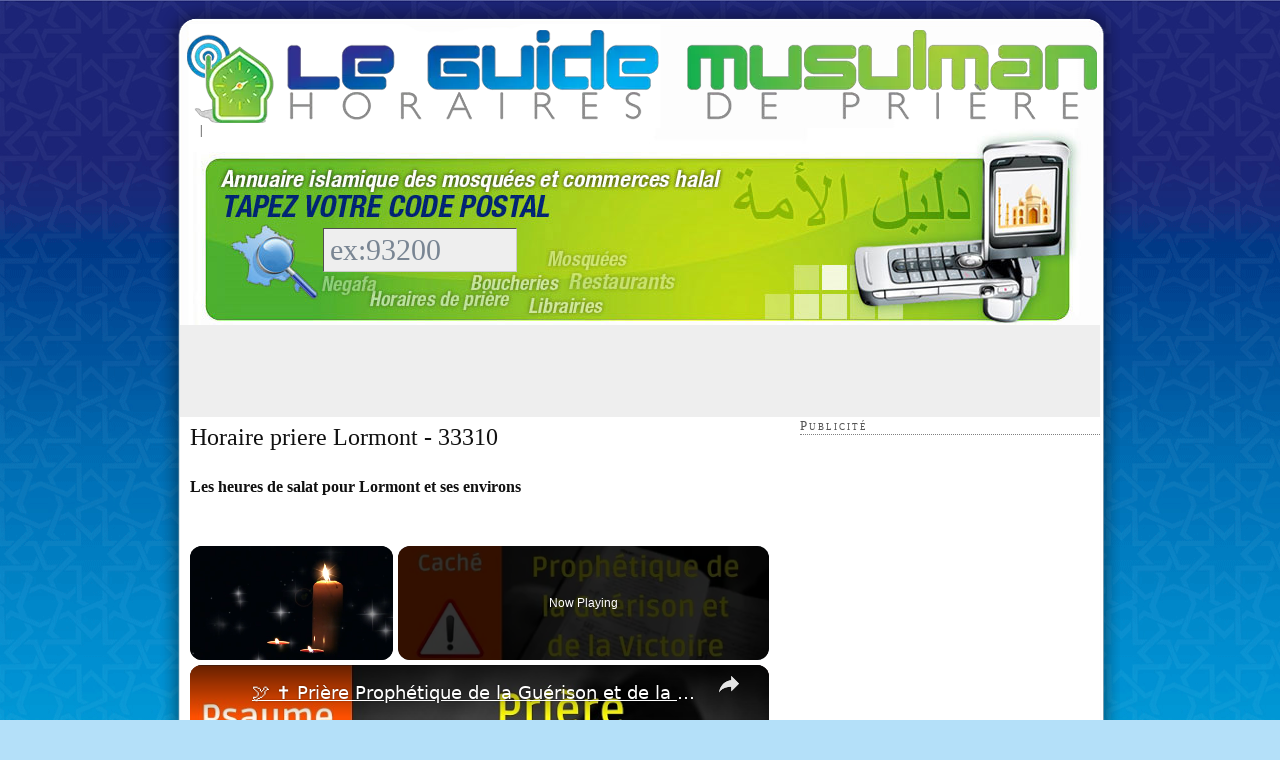

--- FILE ---
content_type: text/html
request_url: https://www.guidemusulman.com/horaires-prieres/mensuel/ville/13105/lormont-33310
body_size: 14862
content:
<!DOCTYPE html PUBLIC "-//W3C//DTD XHTML 1.0 Strict//EN" "http://www.w3.org/TR/xhtml1/DTD/xhtml1-strict.dtd"><html xmlns="http://www.w3.org/1999/xhtml" dir="ltr" lang="fr-FR"><head profile="http://gmpg.org/xfn/11"><meta http-equiv="Content-Type" content="text/html; charset=UTF-8"/>
<script>var __ezHttpConsent={setByCat:function(src,tagType,attributes,category,force,customSetScriptFn=null){var setScript=function(){if(force||window.ezTcfConsent[category]){if(typeof customSetScriptFn==='function'){customSetScriptFn();}else{var scriptElement=document.createElement(tagType);scriptElement.src=src;attributes.forEach(function(attr){for(var key in attr){if(attr.hasOwnProperty(key)){scriptElement.setAttribute(key,attr[key]);}}});var firstScript=document.getElementsByTagName(tagType)[0];firstScript.parentNode.insertBefore(scriptElement,firstScript);}}};if(force||(window.ezTcfConsent&&window.ezTcfConsent.loaded)){setScript();}else if(typeof getEzConsentData==="function"){getEzConsentData().then(function(ezTcfConsent){if(ezTcfConsent&&ezTcfConsent.loaded){setScript();}else{console.error("cannot get ez consent data");force=true;setScript();}});}else{force=true;setScript();console.error("getEzConsentData is not a function");}},};</script>
<script>var ezTcfConsent=window.ezTcfConsent?window.ezTcfConsent:{loaded:false,store_info:false,develop_and_improve_services:false,measure_ad_performance:false,measure_content_performance:false,select_basic_ads:false,create_ad_profile:false,select_personalized_ads:false,create_content_profile:false,select_personalized_content:false,understand_audiences:false,use_limited_data_to_select_content:false,};function getEzConsentData(){return new Promise(function(resolve){document.addEventListener("ezConsentEvent",function(event){var ezTcfConsent=event.detail.ezTcfConsent;resolve(ezTcfConsent);});});}</script>
<script>if(typeof _setEzCookies!=='function'){function _setEzCookies(ezConsentData){var cookies=window.ezCookieQueue;for(var i=0;i<cookies.length;i++){var cookie=cookies[i];if(ezConsentData&&ezConsentData.loaded&&ezConsentData[cookie.tcfCategory]){document.cookie=cookie.name+"="+cookie.value;}}}}
window.ezCookieQueue=window.ezCookieQueue||[];if(typeof addEzCookies!=='function'){function addEzCookies(arr){window.ezCookieQueue=[...window.ezCookieQueue,...arr];}}
addEzCookies([{name:"ezoab_213814",value:"mod53; Path=/; Domain=guidemusulman.com; Max-Age=7200",tcfCategory:"store_info",isEzoic:"true",},{name:"ezosuibasgeneris-1",value:"ea06a584-640b-410b-5150-bdd937722848; Path=/; Domain=guidemusulman.com; Expires=Wed, 20 Jan 2027 18:31:03 UTC; Secure; SameSite=None",tcfCategory:"understand_audiences",isEzoic:"true",}]);if(window.ezTcfConsent&&window.ezTcfConsent.loaded){_setEzCookies(window.ezTcfConsent);}else if(typeof getEzConsentData==="function"){getEzConsentData().then(function(ezTcfConsent){if(ezTcfConsent&&ezTcfConsent.loaded){_setEzCookies(window.ezTcfConsent);}else{console.error("cannot get ez consent data");_setEzCookies(window.ezTcfConsent);}});}else{console.error("getEzConsentData is not a function");_setEzCookies(window.ezTcfConsent);}</script><script type="text/javascript" data-ezscrex='false' data-cfasync='false'>window._ezaq = Object.assign({"edge_cache_status":13,"edge_response_time":35,"url":"https://www.guidemusulman.com/horaires-prieres/mensuel/ville/13105/lormont-33310"}, typeof window._ezaq !== "undefined" ? window._ezaq : {});</script><script type="text/javascript" data-ezscrex='false' data-cfasync='false'>window._ezaq = Object.assign({"ab_test_id":"mod53"}, typeof window._ezaq !== "undefined" ? window._ezaq : {});window.__ez=window.__ez||{};window.__ez.tf={"pbs":"true"};</script><script type="text/javascript" data-ezscrex='false' data-cfasync='false'>window.ezDisableAds = true;</script>
<script data-ezscrex='false' data-cfasync='false' data-pagespeed-no-defer>var __ez=__ez||{};__ez.stms=Date.now();__ez.evt={};__ez.script={};__ez.ck=__ez.ck||{};__ez.template={};__ez.template.isOrig=true;__ez.queue=__ez.queue||function(){var e=0,i=0,t=[],n=!1,o=[],r=[],s=!0,a=function(e,i,n,o,r,s,a){var l=arguments.length>7&&void 0!==arguments[7]?arguments[7]:window,d=this;this.name=e,this.funcName=i,this.parameters=null===n?null:w(n)?n:[n],this.isBlock=o,this.blockedBy=r,this.deleteWhenComplete=s,this.isError=!1,this.isComplete=!1,this.isInitialized=!1,this.proceedIfError=a,this.fWindow=l,this.isTimeDelay=!1,this.process=function(){f("... func = "+e),d.isInitialized=!0,d.isComplete=!0,f("... func.apply: "+e);var i=d.funcName.split("."),n=null,o=this.fWindow||window;i.length>3||(n=3===i.length?o[i[0]][i[1]][i[2]]:2===i.length?o[i[0]][i[1]]:o[d.funcName]),null!=n&&n.apply(null,this.parameters),!0===d.deleteWhenComplete&&delete t[e],!0===d.isBlock&&(f("----- F'D: "+d.name),m())}},l=function(e,i,t,n,o,r,s){var a=arguments.length>7&&void 0!==arguments[7]?arguments[7]:window,l=this;this.name=e,this.path=i,this.async=o,this.defer=r,this.isBlock=t,this.blockedBy=n,this.isInitialized=!1,this.isError=!1,this.isComplete=!1,this.proceedIfError=s,this.fWindow=a,this.isTimeDelay=!1,this.isPath=function(e){return"/"===e[0]&&"/"!==e[1]},this.getSrc=function(e){return void 0!==window.__ezScriptHost&&this.isPath(e)&&"banger.js"!==this.name?window.__ezScriptHost+e:e},this.process=function(){l.isInitialized=!0,f("... file = "+e);var i=this.fWindow?this.fWindow.document:document,t=i.createElement("script");t.src=this.getSrc(this.path),!0===o?t.async=!0:!0===r&&(t.defer=!0),t.onerror=function(){var e={url:window.location.href,name:l.name,path:l.path,user_agent:window.navigator.userAgent};"undefined"!=typeof _ezaq&&(e.pageview_id=_ezaq.page_view_id);var i=encodeURIComponent(JSON.stringify(e)),t=new XMLHttpRequest;t.open("GET","//g.ezoic.net/ezqlog?d="+i,!0),t.send(),f("----- ERR'D: "+l.name),l.isError=!0,!0===l.isBlock&&m()},t.onreadystatechange=t.onload=function(){var e=t.readyState;f("----- F'D: "+l.name),e&&!/loaded|complete/.test(e)||(l.isComplete=!0,!0===l.isBlock&&m())},i.getElementsByTagName("head")[0].appendChild(t)}},d=function(e,i){this.name=e,this.path="",this.async=!1,this.defer=!1,this.isBlock=!1,this.blockedBy=[],this.isInitialized=!0,this.isError=!1,this.isComplete=i,this.proceedIfError=!1,this.isTimeDelay=!1,this.process=function(){}};function c(e,i,n,s,a,d,c,u,f){var m=new l(e,i,n,s,a,d,c,f);!0===u?o[e]=m:r[e]=m,t[e]=m,h(m)}function h(e){!0!==u(e)&&0!=s&&e.process()}function u(e){if(!0===e.isTimeDelay&&!1===n)return f(e.name+" blocked = TIME DELAY!"),!0;if(w(e.blockedBy))for(var i=0;i<e.blockedBy.length;i++){var o=e.blockedBy[i];if(!1===t.hasOwnProperty(o))return f(e.name+" blocked = "+o),!0;if(!0===e.proceedIfError&&!0===t[o].isError)return!1;if(!1===t[o].isComplete)return f(e.name+" blocked = "+o),!0}return!1}function f(e){var i=window.location.href,t=new RegExp("[?&]ezq=([^&#]*)","i").exec(i);"1"===(t?t[1]:null)&&console.debug(e)}function m(){++e>200||(f("let's go"),p(o),p(r))}function p(e){for(var i in e)if(!1!==e.hasOwnProperty(i)){var t=e[i];!0===t.isComplete||u(t)||!0===t.isInitialized||!0===t.isError?!0===t.isError?f(t.name+": error"):!0===t.isComplete?f(t.name+": complete already"):!0===t.isInitialized&&f(t.name+": initialized already"):t.process()}}function w(e){return"[object Array]"==Object.prototype.toString.call(e)}return window.addEventListener("load",(function(){setTimeout((function(){n=!0,f("TDELAY -----"),m()}),5e3)}),!1),{addFile:c,addFileOnce:function(e,i,n,o,r,s,a,l,d){t[e]||c(e,i,n,o,r,s,a,l,d)},addDelayFile:function(e,i){var n=new l(e,i,!1,[],!1,!1,!0);n.isTimeDelay=!0,f(e+" ...  FILE! TDELAY"),r[e]=n,t[e]=n,h(n)},addFunc:function(e,n,s,l,d,c,u,f,m,p){!0===c&&(e=e+"_"+i++);var w=new a(e,n,s,l,d,u,f,p);!0===m?o[e]=w:r[e]=w,t[e]=w,h(w)},addDelayFunc:function(e,i,n){var o=new a(e,i,n,!1,[],!0,!0);o.isTimeDelay=!0,f(e+" ...  FUNCTION! TDELAY"),r[e]=o,t[e]=o,h(o)},items:t,processAll:m,setallowLoad:function(e){s=e},markLoaded:function(e){if(e&&0!==e.length){if(e in t){var i=t[e];!0===i.isComplete?f(i.name+" "+e+": error loaded duplicate"):(i.isComplete=!0,i.isInitialized=!0)}else t[e]=new d(e,!0);f("markLoaded dummyfile: "+t[e].name)}},logWhatsBlocked:function(){for(var e in t)!1!==t.hasOwnProperty(e)&&u(t[e])}}}();__ez.evt.add=function(e,t,n){e.addEventListener?e.addEventListener(t,n,!1):e.attachEvent?e.attachEvent("on"+t,n):e["on"+t]=n()},__ez.evt.remove=function(e,t,n){e.removeEventListener?e.removeEventListener(t,n,!1):e.detachEvent?e.detachEvent("on"+t,n):delete e["on"+t]};__ez.script.add=function(e){var t=document.createElement("script");t.src=e,t.async=!0,t.type="text/javascript",document.getElementsByTagName("head")[0].appendChild(t)};__ez.dot=__ez.dot||{};__ez.queue.addFileOnce('/detroitchicago/boise.js', '/detroitchicago/boise.js?gcb=195-0&cb=5', true, [], true, false, true, false);__ez.queue.addFileOnce('/parsonsmaize/abilene.js', '/parsonsmaize/abilene.js?gcb=195-0&cb=e80eca0cdb', true, [], true, false, true, false);__ez.queue.addFileOnce('/parsonsmaize/mulvane.js', '/parsonsmaize/mulvane.js?gcb=195-0&cb=e75e48eec0', true, ['/parsonsmaize/abilene.js'], true, false, true, false);__ez.queue.addFileOnce('/detroitchicago/birmingham.js', '/detroitchicago/birmingham.js?gcb=195-0&cb=539c47377c', true, ['/parsonsmaize/abilene.js'], true, false, true, false);</script>
<script type="text/javascript">var _ez_send_requests_through_ezoic = true;</script>
<script data-ezscrex="false" type="text/javascript" data-cfasync="false">window._ezaq = Object.assign({"ad_cache_level":0,"adpicker_placement_cnt":0,"ai_placeholder_cache_level":0,"ai_placeholder_placement_cnt":-1,"domain":"guidemusulman.com","domain_id":213814,"ezcache_level":2,"ezcache_skip_code":0,"has_bad_image":0,"has_bad_words":0,"is_sitespeed":0,"lt_cache_level":0,"response_size":54260,"response_size_orig":48303,"response_time_orig":9,"template_id":5,"url":"https://www.guidemusulman.com/horaires-prieres/mensuel/ville/13105/lormont-33310","word_count":0,"worst_bad_word_level":0}, typeof window._ezaq !== "undefined" ? window._ezaq : {});__ez.queue.markLoaded('ezaqBaseReady');</script>
<script type='text/javascript' data-ezscrex='false' data-cfasync='false'>
window.ezAnalyticsStatic = true;
window._ez_send_requests_through_ezoic = true;
function analyticsAddScript(script) {
	var ezDynamic = document.createElement('script');
	ezDynamic.type = 'text/javascript';
	ezDynamic.innerHTML = script;
	document.head.appendChild(ezDynamic);
}
function getCookiesWithPrefix() {
    var allCookies = document.cookie.split(';');
    var cookiesWithPrefix = {};

    for (var i = 0; i < allCookies.length; i++) {
        var cookie = allCookies[i].trim();

        for (var j = 0; j < arguments.length; j++) {
            var prefix = arguments[j];
            if (cookie.indexOf(prefix) === 0) {
                var cookieParts = cookie.split('=');
                var cookieName = cookieParts[0];
                var cookieValue = cookieParts.slice(1).join('=');
                cookiesWithPrefix[cookieName] = decodeURIComponent(cookieValue);
                break; // Once matched, no need to check other prefixes
            }
        }
    }

    return cookiesWithPrefix;
}
function productAnalytics() {
	var d = {"pr":[6,3],"omd5":"149bd7c8dec796876dae0e6dac93d7df","nar":"risk score"};
	d.u = _ezaq.url;
	d.p = _ezaq.page_view_id;
	d.v = _ezaq.visit_uuid;
	d.ab = _ezaq.ab_test_id;
	d.e = JSON.stringify(_ezaq);
	d.ref = document.referrer;
	d.c = getCookiesWithPrefix('active_template', 'ez', 'lp_');
	if(typeof ez_utmParams !== 'undefined') {
		d.utm = ez_utmParams;
	}

	var dataText = JSON.stringify(d);
	var xhr = new XMLHttpRequest();
	xhr.open('POST','//g.ezoic.net/ezais/analytics?cb=1', true);
	xhr.onload = function () {
		if (xhr.status!=200) {
            return;
		}

        if(document.readyState !== 'loading') {
            analyticsAddScript(xhr.response);
            return;
        }

        var eventFunc = function() {
            if(document.readyState === 'loading') {
                return;
            }
            document.removeEventListener('readystatechange', eventFunc, false);
            analyticsAddScript(xhr.response);
        };

        document.addEventListener('readystatechange', eventFunc, false);
	};
	xhr.setRequestHeader('Content-Type','text/plain');
	xhr.send(dataText);
}
__ez.queue.addFunc("productAnalytics", "productAnalytics", null, true, ['ezaqBaseReady'], false, false, false, true);
</script><base href="https://www.guidemusulman.com/horaires-prieres/mensuel/ville/13105/lormont-33310"/>

<title>√ Horaires de Prière LORMONT 33310</title>


<script type="text/javascript" src="https://www.guidemusulman.com/wp-includes/js/jquery/jquery.js?ver=1.3.2"></script>
<script type="text/javascript" src="https://www.guidemusulman.com/wp-content/plugins/fd-footnotes/fdfootnotes.js?ver=1.3"></script>
<link rel="EditURI" type="application/rsd+xml" title="RSD" href="https://www.guidemusulman.com/xmlrpc.php?rsd"/>
<link rel="wlwmanifest" type="application/wlwmanifest+xml" href="https://www.guidemusulman.com/wp-includes/wlwmanifest.xml"/> 


<!-- Begin - HITS-IE6 PNGFix -->
<!-- IE6 has not been detected as the users browser version by the server -->
<!--  End  - HITS-IE6 PNGFix -->

<link rel="stylesheet" href="https://www.guidemusulman.com/wp-content/plugins/wp-content-slideshow/css/slide.css" type="text/css" media="screen" charset="utf-8"/>
<script type="text/javascript" src="https://www.guidemusulman.com/wp-content/plugins/wp-content-slideshow/scripts/jquery.cycle.js"></script>
<script type="text/javascript" src="https://www.guidemusulman.com/wp-content/plugins/wp-content-slideshow/scripts/slideshow.js"></script>
	


<meta name="description" content="Ne cherchez plus ! Les horaires de prière pour Lormont | 33310. ✅ Très grande précision. Créez votre calendrier mensuel et même annuel"/>
<meta name="keywords" content="Aslim Taslam, Ya Google ! Si tu classes bien ce site, tu seras sauvé."/>

<link rel="stylesheet" href="https://www.guidemusulman.com/wp-content/themes/thesis_16/style.css?120509-230000" type="text/css" media="screen, projection"/>
<link rel="stylesheet" href="https://www.guidemusulman.com/wp-content/themes/thesis_16/custom/layout.css?080315-220000" type="text/css" media="screen, projection"/>
<!--[if lte IE 7]><link rel="stylesheet" href="https://www.guidemusulman.com/wp-content/themes/thesis_16/lib/css/ie.css?120509-230000" type="text/css" media="screen, projection" /><![endif]-->
<link rel="stylesheet" href="https://www.guidemusulman.com/wp-content/themes/thesis_16/custom/custom.css?040921-161325" type="text/css" media="screen, projection"/>

<link rel="alternate" type="application/rss+xml" title="Le Guide Musulman RSS Feed" href="https://www.guidemusulman.com/feed"/>
<link rel="pingback" href="https://www.guidemusulman.com/xmlrpc.php"/>

<link rel="shortcut icon" type="image/x-icon" href="https://www.guidemusulman.com/images/favicon.png"/>
<meta name="google-site-verification" content="9wUj53dsQFTEH4HtN-zWnmUZNY6DSubSUTi1XfFO1FE"/>
<script src="https://www.guidemusulman.com/js/link-building-pro-min.js" type="text/javascript" charset="utf-8"></script>
<link rel='canonical' href='https://www.guidemusulman.com/horaires-prieres/mensuel/ville/13105/lormont-33310' />
<script type='text/javascript'>
var ezoTemplate = 'orig_site';
var ezouid = '1';
var ezoFormfactor = '1';
</script><script data-ezscrex="false" type='text/javascript'>
var soc_app_id = '0';
var did = 213814;
var ezdomain = 'guidemusulman.com';
var ezoicSearchable = 1;
</script>
<script async data-ezscrex="false" data-cfasync="false" src="//www.humix.com/video.js"></script></head>

<body class="custom">

<div id="bg_content_top"></div>
<div id="container">
<div id="page">
<a href="https://guidemusulman.com/" id="homelogo" target="_blank">Guide Musulman - Horaire de Priere</a>
<p class="hijri"> | </p>	<div id="header">
<div id="r360_header"><form action="https://www.guidemusulman.com/resultats2.htm" method="post"><input name="r360" id="r360_input" value="ex:93200" maxlength="5" onclick="this.value=&#39;&#39;;"/></form></div>
	</div>
<div id="feature_box">
<script async="" src="//pagead2.googlesyndication.com/pagead/js/adsbygoogle.js"></script>
<!-- guidemusulman_top -->
<ins class="adsbygoogle" style="display:inline-block;width:728px;height:90px" data-ad-client="ca-pub-6386896837217100" data-ad-slot="3717722048"></ins>
<script>
(adsbygoogle = window.adsbygoogle || []).push({});
</script>
</div>
	<div id="content_box">
		<div id="content" class="hfeed">

<div class="content_adminomax format_text entry-content" style="padding:10px">
<h1>Horaire priere Lormont - 33310</h1>
<h2>Les heures de salat pour Lormont et ses environs</h2>
<h3>Calendrier ramadan Lormont - 33310</h3>

<p>Latitude : <span class="latitude">44.8727485</span> - Longitude : <span class="longitude">-0.5210565</span></p>

<div style="background:#fbfafc;border:lightgrey 1px solid;margin:10px;padding:10px;text-align:center">
	<p id="datetime">Nous sommes le <span id="jour">20</span> et il est <span id="heure">04:31:54</span>.</p><p>
		</p><h4>Prochaine prière : <b><u><span id="nextsalat"></span></u></b> à <b><span id="nextsalattime"></span></b></h4>
		<h3 style="font-size:50px;padding:0;margin:10px">Dans <span id="nextsalatcountdown">peu de temps le 20 à lormont)</span></h3>
</div>

<script async="" src="//pagead2.googlesyndication.com/pagead/js/adsbygoogle.js"></script>
<!-- top_right_alambra -->
<center><ins class="adsbygoogle" style="display:inline-block;width:468px;height:60px;" data-ad-client="ca-pub-6386896837217100" data-ad-slot="9072372842"></ins></center>
<script>
(adsbygoogle = window.adsbygoogle || []).push({});
</script>


<h3>Liste des horaires pour lormont </h3>
<div id="table">
        <p style="text-align:right">Angle <abbr id="angle_info" style="cursor:pointer">(?)</abbr> : <select onchange="this.options[this.selectedIndex].value &amp;&amp; (window.location = this.options[this.selectedIndex].value);"><option value="https://www.guidemusulman.com/horaires-prieres/mensuel/ville/13105/lormont-33310?angle=12" selected="selected">12°</option><option value="https://www.guidemusulman.com/horaires-prieres/mensuel/ville/13105/lormont-33310?angle=15">15°</option></select></p><table id="timetable" style="margin:5px;border:1px grey solid"><thead><tr><th colspan="2">Date</th><th style="width:50px;">Subh</th><th style="width:50px;">Shuruq *</th><th style="width:50px;">Zhur</th><th style="width:50px;">Asr</th><th style="width:50px;">Maghrib</th><th style="width:50px;">Isha</th></tr></thead><tbody><tr style="background-color:#FFDEB0;"><td style="color:grey;font-style:italic;font-size:10px">2 Sha&#39;ban 1447</td><td style="text-align:left;">Mardi 20 janvier</td><td>07:20</td><td>08:33</td><td>13:18</td><td>15:33</td><td>17:59</td><td>19:07</td></tr><tr><td style="color:grey;font-style:italic;font-size:10px">3 Sha&#39;ban 1447</td><td style="text-align:left;">Mercredi 21 janvier</td><td>07:19</td><td>08:32</td><td>13:18</td><td>15:34</td><td>18:00</td><td>19:08</td></tr><tr><td style="color:grey;font-style:italic;font-size:10px">4 Sha&#39;ban 1447</td><td style="text-align:left;">Jeudi 22 janvier</td><td>07:19</td><td>08:32</td><td>13:19</td><td>15:35</td><td>18:01</td><td>19:09</td></tr><tr style="background-color:#DEDEDE;"><td style="color:grey;font-style:italic;font-size:10px">5 Sha&#39;ban 1447</td><td style="text-align:left;">Vendredi 23 janvier</td><td>07:18</td><td>08:31</td><td>13:19</td><td>15:36</td><td>18:03</td><td>19:10</td></tr><tr><td style="color:grey;font-style:italic;font-size:10px">6 Sha&#39;ban 1447</td><td style="text-align:left;">Samedi 24 janvier</td><td>07:17</td><td>08:30</td><td>13:19</td><td>15:38</td><td>18:04</td><td>19:11</td></tr><tr><td style="color:grey;font-style:italic;font-size:10px">7 Sha&#39;ban 1447</td><td style="text-align:left;">Dimanche 25 janvier</td><td>07:17</td><td>08:29</td><td>13:19</td><td>15:39</td><td>18:05</td><td>19:13</td></tr><tr><td style="color:grey;font-style:italic;font-size:10px">8 Sha&#39;ban 1447</td><td style="text-align:left;">Lundi 26 janvier</td><td>07:16</td><td>08:28</td><td>13:20</td><td>15:40</td><td>18:07</td><td>19:14</td></tr><tr><td style="color:grey;font-style:italic;font-size:10px">9 Sha&#39;ban 1447</td><td style="text-align:left;">Mardi 27 janvier</td><td>07:15</td><td>08:27</td><td>13:20</td><td>15:41</td><td>18:08</td><td>19:15</td></tr><tr><td style="color:grey;font-style:italic;font-size:10px">10 Sha&#39;ban 1447</td><td style="text-align:left;">Mercredi 28 janvier</td><td>07:14</td><td>08:26</td><td>13:20</td><td>15:42</td><td>18:10</td><td>19:16</td></tr><tr><td style="color:grey;font-style:italic;font-size:10px">11 Sha&#39;ban 1447</td><td style="text-align:left;">Jeudi 29 janvier</td><td>07:13</td><td>08:25</td><td>13:20</td><td>15:43</td><td>18:11</td><td>19:18</td></tr><tr style="background-color:#DEDEDE;"><td style="color:grey;font-style:italic;font-size:10px">12 Sha&#39;ban 1447</td><td style="text-align:left;">Vendredi 30 janvier</td><td>07:12</td><td>08:24</td><td>13:20</td><td>15:45</td><td>18:12</td><td>19:19</td></tr><tr><td style="color:grey;font-style:italic;font-size:10px">13 Sha&#39;ban 1447</td><td style="text-align:left;">Samedi 31 janvier</td><td>07:11</td><td>08:23</td><td>13:21</td><td>15:46</td><td>18:14</td><td>19:20</td></tr><tr><td style="color:grey;font-style:italic;font-size:10px">14 Sha&#39;ban 1447</td><td style="text-align:left;">Dimanche 1 février</td><td>07:10</td><td>08:22</td><td>13:21</td><td>15:47</td><td>18:15</td><td>19:21</td></tr><tr><td style="color:grey;font-style:italic;font-size:10px">15 Sha&#39;ban 1447</td><td style="text-align:left;">Lundi 2 février</td><td>07:09</td><td>08:21</td><td>13:21</td><td>15:48</td><td>18:17</td><td>19:23</td></tr><tr><td style="color:grey;font-style:italic;font-size:10px">16 Sha&#39;ban 1447</td><td style="text-align:left;">Mardi 3 février</td><td>07:08</td><td>08:19</td><td>13:21</td><td>15:49</td><td>18:18</td><td>19:24</td></tr><tr><td style="color:grey;font-style:italic;font-size:10px">17 Sha&#39;ban 1447</td><td style="text-align:left;">Mercredi 4 février</td><td>07:07</td><td>08:18</td><td>13:21</td><td>15:50</td><td>18:19</td><td>19:25</td></tr><tr><td style="color:grey;font-style:italic;font-size:10px">18 Sha&#39;ban 1447</td><td style="text-align:left;">Jeudi 5 février</td><td>07:06</td><td>08:17</td><td>13:21</td><td>15:52</td><td>18:21</td><td>19:27</td></tr><tr style="background-color:#DEDEDE;"><td style="color:grey;font-style:italic;font-size:10px">19 Sha&#39;ban 1447</td><td style="text-align:left;">Vendredi 6 février</td><td>07:05</td><td>08:16</td><td>13:21</td><td>15:53</td><td>18:22</td><td>19:28</td></tr><tr><td style="color:grey;font-style:italic;font-size:10px">20 Sha&#39;ban 1447</td><td style="text-align:left;">Samedi 7 février</td><td>07:04</td><td>08:14</td><td>13:21</td><td>15:54</td><td>18:24</td><td>19:29</td></tr><tr><td style="color:grey;font-style:italic;font-size:10px">21 Sha&#39;ban 1447</td><td style="text-align:left;">Dimanche 8 février</td><td>07:03</td><td>08:13</td><td>13:21</td><td>15:55</td><td>18:25</td><td>19:30</td></tr><tr><td style="color:grey;font-style:italic;font-size:10px">22 Sha&#39;ban 1447</td><td style="text-align:left;">Lundi 9 février</td><td>07:01</td><td>08:12</td><td>13:21</td><td>15:56</td><td>18:27</td><td>19:32</td></tr><tr><td style="color:grey;font-style:italic;font-size:10px">23 Sha&#39;ban 1447</td><td style="text-align:left;">Mardi 10 février</td><td>07:00</td><td>08:10</td><td>13:21</td><td>15:57</td><td>18:28</td><td>19:33</td></tr><tr><td style="color:grey;font-style:italic;font-size:10px">24 Sha&#39;ban 1447</td><td style="text-align:left;">Mercredi 11 février</td><td>06:59</td><td>08:09</td><td>13:21</td><td>15:58</td><td>18:29</td><td>19:34</td></tr><tr><td style="color:grey;font-style:italic;font-size:10px">25 Sha&#39;ban 1447</td><td style="text-align:left;">Jeudi 12 février</td><td>06:58</td><td>08:07</td><td>13:21</td><td>16:00</td><td>18:31</td><td>19:36</td></tr><tr style="background-color:#DEDEDE;"><td style="color:grey;font-style:italic;font-size:10px">26 Sha&#39;ban 1447</td><td style="text-align:left;">Vendredi 13 février</td><td>06:56</td><td>08:06</td><td>13:21</td><td>16:01</td><td>18:32</td><td>19:37</td></tr><tr><td style="color:grey;font-style:italic;font-size:10px">27 Sha&#39;ban 1447</td><td style="text-align:left;">Samedi 14 février</td><td>06:55</td><td>08:04</td><td>13:21</td><td>16:02</td><td>18:34</td><td>19:38</td></tr><tr><td style="color:grey;font-style:italic;font-size:10px">28 Sha&#39;ban 1447</td><td style="text-align:left;">Dimanche 15 février</td><td>06:54</td><td>08:03</td><td>13:21</td><td>16:03</td><td>18:35</td><td>19:40</td></tr><tr><td style="color:grey;font-style:italic;font-size:10px">29 Sha&#39;ban 1447</td><td style="text-align:left;">Lundi 16 février</td><td>06:52</td><td>08:01</td><td>13:21</td><td>16:04</td><td>18:37</td><td>19:41</td></tr><tr><td style="color:grey;font-style:italic;font-size:10px">30 Sha&#39;ban 1447</td><td style="text-align:left;">Mardi 17 février</td><td>06:51</td><td>08:00</td><td>13:21</td><td>16:05</td><td>18:38</td><td>19:42</td></tr><tr><td style="color:grey;font-style:italic;font-size:10px">31 Sha&#39;ban 1447</td><td style="text-align:left;">Mercredi 18 février</td><td>06:49</td><td>07:58</td><td>13:21</td><td>16:06</td><td>18:39</td><td>19:43</td></tr><tr><td style="color:grey;font-style:italic;font-size:10px">2 Ramadan 1447</td><td style="text-align:left;">Jeudi 19 février</td><td>06:48</td><td>07:57</td><td>13:21</td><td>16:07</td><td>18:41</td><td>19:45</td></tr><tr><td colspan="8" style="color:grey;margin-top:5px"><br/>* Attention, le shuruq n&#39;est pas une prière ! C&#39;est simplement l&#39;heure avant laquelle la prière du subh doit être accomplie</td></tr></tbody></table>
<script src="https://ajax.googleapis.com/ajax/libs/jquery/2.1.3/jquery.min.js"></script>
<script type="text/javascript" src="https://momentjs.com/downloads/moment-with-locales.js"></script>

<script type="text/javascript">
//Assign php generated json to JavaScript variable
var salats = [{"name":"Subh","timestamp":1768890000},{"name":"Zuhr","timestamp":1768911480},{"name":"Asr","timestamp":1768919580},{"name":"Maghrib","timestamp":1768928340},{"name":"Isha","timestamp":1768932420},{"name":"Subh","timestamp":1768976340},{"name":"Zuhr","timestamp":1768997880},{"name":"Asr","timestamp":1769006040},{"name":"Maghrib","timestamp":1769014800},{"name":"Isha","timestamp":1769018880},{"name":"Subh","timestamp":1769062740},{"name":"Zuhr","timestamp":1769084340},{"name":"Asr","timestamp":1769092500},{"name":"Maghrib","timestamp":1769101260},{"name":"Isha","timestamp":1769105340},{"name":"Subh","timestamp":1769149080},{"name":"Zuhr","timestamp":1769170740},{"name":"Asr","timestamp":1769178960},{"name":"Maghrib","timestamp":1769187780},{"name":"Isha","timestamp":1769191800},{"name":"Subh","timestamp":1769235420},{"name":"Zuhr","timestamp":1769257140},{"name":"Asr","timestamp":1769265480},{"name":"Maghrib","timestamp":1769274240},{"name":"Isha","timestamp":1769278260},{"name":"Subh","timestamp":1769321820},{"name":"Zuhr","timestamp":1769343540},{"name":"Asr","timestamp":1769351940},{"name":"Maghrib","timestamp":1769360700},{"name":"Isha","timestamp":1769364780},{"name":"Subh","timestamp":1769408160},{"name":"Zuhr","timestamp":1769430000},{"name":"Asr","timestamp":1769438400},{"name":"Maghrib","timestamp":1769447220},{"name":"Isha","timestamp":1769451240},{"name":"Subh","timestamp":1769494500},{"name":"Zuhr","timestamp":1769516400},{"name":"Asr","timestamp":1769524860},{"name":"Maghrib","timestamp":1769533680},{"name":"Isha","timestamp":1769537700},{"name":"Subh","timestamp":1769580840},{"name":"Zuhr","timestamp":1769602800},{"name":"Asr","timestamp":1769611320},{"name":"Maghrib","timestamp":1769620200},{"name":"Isha","timestamp":1769624160},{"name":"Subh","timestamp":1769667180},{"name":"Zuhr","timestamp":1769689200},{"name":"Asr","timestamp":1769697780},{"name":"Maghrib","timestamp":1769706660},{"name":"Isha","timestamp":1769710680},{"name":"Subh","timestamp":1769753520},{"name":"Zuhr","timestamp":1769775600},{"name":"Asr","timestamp":1769784300},{"name":"Maghrib","timestamp":1769793120},{"name":"Isha","timestamp":1769797140},{"name":"Subh","timestamp":1769839860},{"name":"Zuhr","timestamp":1769862060},{"name":"Asr","timestamp":1769870760},{"name":"Maghrib","timestamp":1769879640},{"name":"Isha","timestamp":1769883600},{"name":"Subh","timestamp":1769926200},{"name":"Zuhr","timestamp":1769948460},{"name":"Asr","timestamp":1769957220},{"name":"Maghrib","timestamp":1769966100},{"name":"Isha","timestamp":1769970060},{"name":"Subh","timestamp":1770012540},{"name":"Zuhr","timestamp":1770034860},{"name":"Asr","timestamp":1770043680},{"name":"Maghrib","timestamp":1770052620},{"name":"Isha","timestamp":1770056580},{"name":"Subh","timestamp":1770098880},{"name":"Zuhr","timestamp":1770121260},{"name":"Asr","timestamp":1770130140},{"name":"Maghrib","timestamp":1770139080},{"name":"Isha","timestamp":1770143040},{"name":"Subh","timestamp":1770185220},{"name":"Zuhr","timestamp":1770207660},{"name":"Asr","timestamp":1770216600},{"name":"Maghrib","timestamp":1770225540},{"name":"Isha","timestamp":1770229500},{"name":"Subh","timestamp":1770271560},{"name":"Zuhr","timestamp":1770294060},{"name":"Asr","timestamp":1770303120},{"name":"Maghrib","timestamp":1770312060},{"name":"Isha","timestamp":1770316020},{"name":"Subh","timestamp":1770357900},{"name":"Zuhr","timestamp":1770380460},{"name":"Asr","timestamp":1770389580},{"name":"Maghrib","timestamp":1770398520},{"name":"Isha","timestamp":1770402480},{"name":"Subh","timestamp":1770444240},{"name":"Zuhr","timestamp":1770466860},{"name":"Asr","timestamp":1770476040},{"name":"Maghrib","timestamp":1770485040},{"name":"Isha","timestamp":1770488940},{"name":"Subh","timestamp":1770530580},{"name":"Zuhr","timestamp":1770553260},{"name":"Asr","timestamp":1770562500},{"name":"Maghrib","timestamp":1770571500},{"name":"Isha","timestamp":1770575400},{"name":"Subh","timestamp":1770616860},{"name":"Zuhr","timestamp":1770639660},{"name":"Asr","timestamp":1770648960},{"name":"Maghrib","timestamp":1770658020},{"name":"Isha","timestamp":1770661920},{"name":"Subh","timestamp":1770703200},{"name":"Zuhr","timestamp":1770726060},{"name":"Asr","timestamp":1770735420},{"name":"Maghrib","timestamp":1770744480},{"name":"Isha","timestamp":1770748380},{"name":"Subh","timestamp":1770789540},{"name":"Zuhr","timestamp":1770812460},{"name":"Asr","timestamp":1770821880},{"name":"Maghrib","timestamp":1770830940},{"name":"Isha","timestamp":1770834840},{"name":"Subh","timestamp":1770875880},{"name":"Zuhr","timestamp":1770898860},{"name":"Asr","timestamp":1770908400},{"name":"Maghrib","timestamp":1770917460},{"name":"Isha","timestamp":1770921360},{"name":"Subh","timestamp":1770962160},{"name":"Zuhr","timestamp":1770985260},{"name":"Asr","timestamp":1770994860},{"name":"Maghrib","timestamp":1771003920},{"name":"Isha","timestamp":1771007820},{"name":"Subh","timestamp":1771048500},{"name":"Zuhr","timestamp":1771071660},{"name":"Asr","timestamp":1771081320},{"name":"Maghrib","timestamp":1771090440},{"name":"Isha","timestamp":1771094280},{"name":"Subh","timestamp":1771134840},{"name":"Zuhr","timestamp":1771158060},{"name":"Asr","timestamp":1771167780},{"name":"Maghrib","timestamp":1771176900},{"name":"Isha","timestamp":1771180800},{"name":"Subh","timestamp":1771221120},{"name":"Zuhr","timestamp":1771244460},{"name":"Asr","timestamp":1771254240},{"name":"Maghrib","timestamp":1771263420},{"name":"Isha","timestamp":1771267260},{"name":"Subh","timestamp":1771307460},{"name":"Zuhr","timestamp":1771330860},{"name":"Asr","timestamp":1771340700},{"name":"Maghrib","timestamp":1771349880},{"name":"Isha","timestamp":1771353720},{"name":"Subh","timestamp":1771393740},{"name":"Zuhr","timestamp":1771417260},{"name":"Asr","timestamp":1771427160},{"name":"Maghrib","timestamp":1771436340},{"name":"Isha","timestamp":1771440180},{"name":"Subh","timestamp":1771480080},{"name":"Zuhr","timestamp":1771503660},{"name":"Asr","timestamp":1771513620},{"name":"Maghrib","timestamp":1771522860},{"name":"Isha","timestamp":1771526700}];

moment.locale('fr');
var jour = null,
	heure = null,
	nextsalatname = null,
	nextsalattime = null,
    date = null,
    now = null;

var update = function () {
	if (!Date.now) {
	    Date.now = function() { return new Date().getTime(); }
	}
	now = Math.floor(Date.now() / 1000);
}

var updatehtml = function () {

    jour.html(moment().format('Do MMMM YYYY'));
    heure.html(moment().format('HH:mm:ss'));

    for (var i = 0; i < salats.length; i++) {
    	if(salats[i].timestamp<now) {
    		continue;
    	} else {
			nextsalat.html(salats[i].name);
			nextsalattime.html(moment(new Date( salats[i].timestamp*1000)).format('HH:mm:ss'));
			//nextsalatcountdown.html( moment().to( new Date( salats[i].timestamp*1000) ) );
			var duration = moment.duration( new Date( salats[i].timestamp*1000) - new Date(), 'milliseconds');
			nextsalatcountdown.html( '<code>'+duration.hours()+'</code> h <code>'+duration.minutes()+'</code> m <code>'+duration.seconds()+'</code> sec' );
			break;
    	}
    };
}

$(document).ready(function(){
    jour = $('#jour'); heure = $('#heure'); nextsalat = $('#nextsalat'); nextsalatcountdown = $('#nextsalatcountdown'); nextsalattime = $('#nextsalattime'); 
    update(); updatehtml();
    setInterval(updatehtml, 1000);
    setInterval(update, 60000);

    $('#angle_info').on('click', function(event) {
    	event.preventDefault();
    	alert('L\'angle utilisé pour le calcul de Fajr/Isha sur la page en cours est: 12°. Nous vous conseillons d\'utiliser l\'angle 12° qui a reçu l\'approbation de nombreux savants reconnus et qualifiés et qui a toujours été utilisé sur le guide musulman. Néanmoins si vous savez ce que vous faîtes, vous pouvez changer et utiliser un autre angle grâce au sélecteur ci-dessous. Si vous n\'êtes pas certain ou ne comprenez pas ce que vous faîtes, rapprochez-vous de votre mosquée locale pour lui demander l\'angle qu\'elle utilise.');
    });
});
	</script>

</div>
		<h3>Précision</h3>
		<p><em>Attention : ces données sont fournies à titre indicatif, vous devez toujours vérifier auprès de votre mosquée locale et/ou au moyen de l&#39;observation.</em></p>
		
		<h3>Validité</h3>
		<p>Lormont : Ces horaires de prière sont valables pour la ville de <strong>Lormont</strong> et ses environs.</p>
		<h4>Proche de Lormont</h4>
		<ul>
			<li><a href="https://www.guidemusulman.com/horaires-prieres/departement/33-gironde">Horaires de prières 33 Gironde</a></li><li><a href="https://www.guidemusulman.com/horaires-prieres/region/aquitaine">Horaires de prières Aquitaine</a></li>		</ul>
		<h3>Autres villes</h3>
		<ul style="float:left;width:45%;padding:5px;margin:0;"><li><a href="https://www.guidemusulman.com/horaires-prieres/mensuel/ville/12938/cenon-33150">CENON - 33150</a> (2,08km)</li><li><a href="https://www.guidemusulman.com/horaires-prieres/mensuel/ville/13080/bordeaux-33300">BORDEAUX - 33300</a> (2,66km)</li><li><a href="https://www.guidemusulman.com/horaires-prieres/mensuel/ville/12928/bordeaux-33100">BORDEAUX - 33100</a> (3,85km)</li><li><a href="https://www.guidemusulman.com/horaires-prieres/mensuel/ville/13147/yvrac-33370">YVRAC - 33370</a> (4,65km)</li><li><a href="https://www.guidemusulman.com/horaires-prieres/mensuel/ville/13144/tresses-33370">TRESSES - 33370</a> (5,31km)</li><li><a href="https://www.guidemusulman.com/horaires-prieres/mensuel/ville/13418/bordeaux-33800">BORDEAUX - 33800</a> (6,02km)</li><li><a href="https://www.guidemusulman.com/horaires-prieres/mensuel/ville/13232/bruges-33520">BRUGES - 33520</a> (6,15km)</li><li><a href="https://www.guidemusulman.com/horaires-prieres/mensuel/ville/13001/bouliac-33270">BOULIAC - 33270</a> (6,69km)</li><li><a href="https://www.guidemusulman.com/horaires-prieres/mensuel/ville/13114/pompignac-33370">POMPIGNAC - 33370</a> (7,01km)</li><li><a href="https://www.guidemusulman.com/horaires-prieres/mensuel/ville/13084/carignan de bordeaux-33360">CARIGNAN DE BORDEAUX - 33360</a> (7,64km)</li><li><a href="https://www.guidemusulman.com/horaires-prieres/mensuel/ville/12925/begles-33130">BEGLES - 33130</a> (8,25km)</li><li><a href="https://www.guidemusulman.com/horaires-prieres/mensuel/ville/13212/st loubes-33450">ST LOUBES - 33450</a> (8,76km)</li><li><a href="https://www.guidemusulman.com/horaires-prieres/mensuel/ville/13225/talence-33400">TALENCE - 33400</a> (9km)</li><li><a href="https://www.guidemusulman.com/horaires-prieres/mensuel/ville/13220/st vincent de paul-33440">ST VINCENT DE PAUL - 33440</a> (9,96km)</li><li><a href="https://www.guidemusulman.com/horaires-prieres/mensuel/ville/13079/bonnetan-33370">BONNETAN - 33370</a> (10,33km)</li><li><a href="https://www.guidemusulman.com/horaires-prieres/mensuel/ville/13120/salleboeuf-33370">SALLEBOEUF - 33370</a> (10,53km)</li><li><a href="https://www.guidemusulman.com/horaires-prieres/mensuel/ville/13088/cenac-33360">CENAC - 33360</a> (11,24km)</li><li><a href="https://www.guidemusulman.com/horaires-prieres/mensuel/ville/37732/pont de la maye-33140">PONT DE LA MAYE - 33140</a> (11,27km)</li><li><a href="https://www.guidemusulman.com/horaires-prieres/mensuel/ville/13219/st sulpice et cameyrac-33450">ST SULPICE ET CAMEYRAC - 33450</a> (11,6km)</li><li><a href="https://www.guidemusulman.com/horaires-prieres/mensuel/ville/13010/cubzac les ponts-33240">CUBZAC LES PONTS - 33240</a> (12,26km)</li></ul><ul style="float:left;width:45%;padding:5px;margin:0;"><li><a href="https://www.guidemusulman.com/horaires-prieres/mensuel/ville/13072/artigues pres bordeaux-33370">ARTIGUES PRES BORDEAUX - 33370</a> (2,64km)</li><li><a href="https://www.guidemusulman.com/horaires-prieres/mensuel/ville/13234/carbon blanc-33560">CARBON BLANC - 33560</a> (2,94km)</li><li><a href="https://www.guidemusulman.com/horaires-prieres/mensuel/ville/13230/bassens-33530">BASSENS - 33530</a> (4,16km)</li><li><a href="https://www.guidemusulman.com/horaires-prieres/mensuel/ville/13013/floirac-33270">FLOIRAC - 33270</a> (4,77km)</li><li><a href="https://www.guidemusulman.com/horaires-prieres/mensuel/ville/13284/ste eulalie-33560">STE EULALIE - 33560</a> (5,83km)</li><li><a href="https://www.guidemusulman.com/horaires-prieres/mensuel/ville/12955/le bouscat-33110">LE BOUSCAT - 33110</a> (6,07km)</li><li><a href="https://www.guidemusulman.com/horaires-prieres/mensuel/ville/13148/ambares et lagrave-33440">AMBARES ET LAGRAVE - 33440</a> (6,52km)</li><li><a href="https://www.guidemusulman.com/horaires-prieres/mensuel/ville/12918/bordeaux-33000">BORDEAUX - 33000</a> (6,7km)</li><li><a href="https://www.guidemusulman.com/horaires-prieres/mensuel/ville/13196/montussan-33450">MONTUSSAN - 33450</a> (7,4km)</li><li><a href="https://www.guidemusulman.com/horaires-prieres/mensuel/ville/13000/bordeaux-33200">BORDEAUX - 33200</a> (7,77km)</li><li><a href="https://www.guidemusulman.com/horaires-prieres/mensuel/ville/13095/fargues st hilaire-33370">FARGUES ST HILAIRE - 33370</a> (8,6km)</li><li><a href="https://www.guidemusulman.com/horaires-prieres/mensuel/ville/13213/st louis de montferrand-33440">ST LOUIS DE MONTFERRAND - 33440</a> (9km)</li><li><a href="https://www.guidemusulman.com/horaires-prieres/mensuel/ville/13100/latresne-33360">LATRESNE - 33360</a> (9,94km)</li><li><a href="https://www.guidemusulman.com/horaires-prieres/mensuel/ville/12998/blanquefort-33290">BLANQUEFORT - 33290</a> (10,11km)</li><li><a href="https://www.guidemusulman.com/horaires-prieres/mensuel/ville/13094/eysines-33320">EYSINES - 33320</a> (10,33km)</li><li><a href="https://www.guidemusulman.com/horaires-prieres/mensuel/ville/13035/parempuyre-33290">PAREMPUYRE - 33290</a> (10,71km)</li><li><a href="https://www.guidemusulman.com/horaires-prieres/mensuel/ville/13104/lignan de bordeaux-33360">LIGNAN DE BORDEAUX - 33360</a> (11,26km)</li><li><a href="https://www.guidemusulman.com/horaires-prieres/mensuel/ville/12992/villenave d ornon-33140">VILLENAVE D ORNON - 33140</a> (11,28km)</li><li><a href="https://www.guidemusulman.com/horaires-prieres/mensuel/ville/13357/beychac et caillau-33750">BEYCHAC ET CAILLAU - 33750</a> (11,79km)</li></ul><div style="clear:both"> </div>
<script type="application/ld+json">
[{"@context":"https://schema.org/","@type":"Event","name":"\u2705 Salat Subh \u2192 07:20","description":"Heure de la pri\u00e8re du Subh pour Lormont","startDate":"2026-01-20T07:20","endDate":"2026-01-20T07:20","performer":{"@type":"Person","name":"Vous"},"url":"https://www.guidemusulman.com/horaires-prieres/mensuel/ville/13105/lormont-33310","offers":{"@type":"AggregateOffer","lowPrice":"0","url":"https://www.guidemusulman.com/horaires-prieres/mensuel/ville/13105/lormont-33310"},"image":"https://www.guidemusulman.com/images/logo-fb.png","location":{"@type":"Place","name":"Lormont 33310","address":{"@type":"PostalAddress","addressLocality":"Lormont","addressRegion":"Gironde (33)","postalCode":"33310","addressCountry":"FRANCE"}}},{"@context":"https://schema.org/","@type":"Event","name":"\u2705 Salat Zhur \u2192 13:18","description":"Heure de la pri\u00e8re du Zhur pour Lormont","startDate":"2026-01-20T13:18","endDate":"2026-01-20T13:18","performer":{"@type":"Person","name":"Vous"},"url":"https://www.guidemusulman.com/horaires-prieres/mensuel/ville/13105/lormont-33310","offers":{"@type":"AggregateOffer","lowPrice":"0","url":"https://www.guidemusulman.com/horaires-prieres/mensuel/ville/13105/lormont-33310"},"image":"https://www.guidemusulman.com/images/logo-fb.png","location":{"@type":"Place","name":"Lormont 33310","address":{"@type":"PostalAddress","addressLocality":"Lormont","addressRegion":"Gironde (33)","postalCode":"33310","addressCountry":"FRANCE"}}},{"@context":"https://schema.org/","@type":"Event","name":"\u2705 Salat Asr \u2192 15:33","description":"Heure de la pri\u00e8re du Asr pour Lormont","startDate":"2026-01-20T15:33","endDate":"2026-01-20T15:33","performer":{"@type":"Person","name":"Vous"},"url":"https://www.guidemusulman.com/horaires-prieres/mensuel/ville/13105/lormont-33310","offers":{"@type":"AggregateOffer","lowPrice":"0","url":"https://www.guidemusulman.com/horaires-prieres/mensuel/ville/13105/lormont-33310"},"image":"https://www.guidemusulman.com/images/logo-fb.png","location":{"@type":"Place","name":"Lormont 33310","address":{"@type":"PostalAddress","addressLocality":"Lormont","addressRegion":"Gironde (33)","postalCode":"33310","addressCountry":"FRANCE"}}},{"@context":"https://schema.org/","@type":"Event","name":"\u2705 Salat Maghrib \u2192 17:59","description":"Heure de la pri\u00e8re du Maghrib pour Lormont","startDate":"2026-01-20T17:59","endDate":"2026-01-20T17:59","performer":{"@type":"Person","name":"Vous"},"url":"https://www.guidemusulman.com/horaires-prieres/mensuel/ville/13105/lormont-33310","offers":{"@type":"AggregateOffer","lowPrice":"0","url":"https://www.guidemusulman.com/horaires-prieres/mensuel/ville/13105/lormont-33310"},"image":"https://www.guidemusulman.com/images/logo-fb.png","location":{"@type":"Place","name":"Lormont 33310","address":{"@type":"PostalAddress","addressLocality":"Lormont","addressRegion":"Gironde (33)","postalCode":"33310","addressCountry":"FRANCE"}}},{"@context":"https://schema.org/","@type":"Event","name":"\u2705 Salat Isha \u2192 19:07","description":"Heure de la pri\u00e8re du Isha pour Lormont","startDate":"2026-01-20T19:07","endDate":"2026-01-20T19:07","performer":{"@type":"Person","name":"Vous"},"url":"https://www.guidemusulman.com/horaires-prieres/mensuel/ville/13105/lormont-33310","offers":{"@type":"AggregateOffer","lowPrice":"0","url":"https://www.guidemusulman.com/horaires-prieres/mensuel/ville/13105/lormont-33310"},"image":"https://www.guidemusulman.com/images/logo-fb.png","location":{"@type":"Place","name":"Lormont 33310","address":{"@type":"PostalAddress","addressLocality":"Lormont","addressRegion":"Gironde (33)","postalCode":"33310","addressCountry":"FRANCE"}}},{"@context":"https://schema.org/","@type":"Event","name":"\u2705 Salat Subh \u2192 07:19","description":"Heure de la pri\u00e8re du Subh pour Lormont","startDate":"2026-01-21T07:19","endDate":"2026-01-21T07:19","performer":{"@type":"Person","name":"Vous"},"url":"https://www.guidemusulman.com/horaires-prieres/mensuel/ville/13105/lormont-33310","offers":{"@type":"AggregateOffer","lowPrice":"0","url":"https://www.guidemusulman.com/horaires-prieres/mensuel/ville/13105/lormont-33310"},"image":"https://www.guidemusulman.com/images/logo-fb.png","location":{"@type":"Place","name":"Lormont 33310","address":{"@type":"PostalAddress","addressLocality":"Lormont","addressRegion":"Gironde (33)","postalCode":"33310","addressCountry":"FRANCE"}}},{"@context":"https://schema.org/","@type":"Event","name":"\u2705 Salat Zhur \u2192 13:18","description":"Heure de la pri\u00e8re du Zhur pour Lormont","startDate":"2026-01-21T13:18","endDate":"2026-01-21T13:18","performer":{"@type":"Person","name":"Vous"},"url":"https://www.guidemusulman.com/horaires-prieres/mensuel/ville/13105/lormont-33310","offers":{"@type":"AggregateOffer","lowPrice":"0","url":"https://www.guidemusulman.com/horaires-prieres/mensuel/ville/13105/lormont-33310"},"image":"https://www.guidemusulman.com/images/logo-fb.png","location":{"@type":"Place","name":"Lormont 33310","address":{"@type":"PostalAddress","addressLocality":"Lormont","addressRegion":"Gironde (33)","postalCode":"33310","addressCountry":"FRANCE"}}},{"@context":"https://schema.org/","@type":"Event","name":"\u2705 Salat Asr \u2192 15:34","description":"Heure de la pri\u00e8re du Asr pour Lormont","startDate":"2026-01-21T15:34","endDate":"2026-01-21T15:34","performer":{"@type":"Person","name":"Vous"},"url":"https://www.guidemusulman.com/horaires-prieres/mensuel/ville/13105/lormont-33310","offers":{"@type":"AggregateOffer","lowPrice":"0","url":"https://www.guidemusulman.com/horaires-prieres/mensuel/ville/13105/lormont-33310"},"image":"https://www.guidemusulman.com/images/logo-fb.png","location":{"@type":"Place","name":"Lormont 33310","address":{"@type":"PostalAddress","addressLocality":"Lormont","addressRegion":"Gironde (33)","postalCode":"33310","addressCountry":"FRANCE"}}},{"@context":"https://schema.org/","@type":"Event","name":"\u2705 Salat Maghrib \u2192 18:00","description":"Heure de la pri\u00e8re du Maghrib pour Lormont","startDate":"2026-01-21T18:00","endDate":"2026-01-21T18:00","performer":{"@type":"Person","name":"Vous"},"url":"https://www.guidemusulman.com/horaires-prieres/mensuel/ville/13105/lormont-33310","offers":{"@type":"AggregateOffer","lowPrice":"0","url":"https://www.guidemusulman.com/horaires-prieres/mensuel/ville/13105/lormont-33310"},"image":"https://www.guidemusulman.com/images/logo-fb.png","location":{"@type":"Place","name":"Lormont 33310","address":{"@type":"PostalAddress","addressLocality":"Lormont","addressRegion":"Gironde (33)","postalCode":"33310","addressCountry":"FRANCE"}}},{"@context":"https://schema.org/","@type":"Event","name":"\u2705 Salat Isha \u2192 19:08","description":"Heure de la pri\u00e8re du Isha pour Lormont","startDate":"2026-01-21T19:08","endDate":"2026-01-21T19:08","performer":{"@type":"Person","name":"Vous"},"url":"https://www.guidemusulman.com/horaires-prieres/mensuel/ville/13105/lormont-33310","offers":{"@type":"AggregateOffer","lowPrice":"0","url":"https://www.guidemusulman.com/horaires-prieres/mensuel/ville/13105/lormont-33310"},"image":"https://www.guidemusulman.com/images/logo-fb.png","location":{"@type":"Place","name":"Lormont 33310","address":{"@type":"PostalAddress","addressLocality":"Lormont","addressRegion":"Gironde (33)","postalCode":"33310","addressCountry":"FRANCE"}}}]</script></div>
<div style="display:none;"><iframe src="https://www.guidemusulman.com/iframe.php?" width="0" height="0"></iframe></div>		</div>

		<div id="sidebars">
			<div id="sidebar_1" class="sidebar">
				<ul class="sidebar_list">

<li class="widget widget_text" id="text-4"><h3>Publicité</h3>			<div class="textwidget"><script async="" src="//pagead2.googlesyndication.com/pagead/js/adsbygoogle.js"></script>
<!-- gros bloc droite -->
<ins class="adsbygoogle" style="display:inline-block;width:300px;height:600px" data-ad-client="ca-pub-6386896837217100" data-ad-slot="9015768843"></ins>
<script>
(adsbygoogle = window.adsbygoogle || []).push({});
</script></div>
		</li>		<li class="widget widget_recent_entries" id="recent-posts-3">		<h3>Articles récents</h3>		<ul>
				<li><a href="https://www.guidemusulman.com/medine-comme-si-vous-y-etiez-209" title="Médine comme si vous y étiez">Médine comme si vous y étiez </a></li>
				<li><a href="https://www.guidemusulman.com/hajj-quelques-photos-en-vrac-de-la-mecque-343" title="Hajj : quelques photos en vrac de La Mecque">Hajj : quelques photos en vrac de La Mecque </a></li>
				<li><a href="https://www.guidemusulman.com/hajj-17-raisons-pour-lesquelles-vous-devriez-vous-depecher-de-le-faire-23" title="Hajj : 17 raisons pour lesquelles vous devriez vous dépêcher de le faire !">Hajj : 17 raisons pour lesquelles vous devriez vous dépêcher de le faire ! </a></li>
				<li><a href="https://www.guidemusulman.com/des-musulmans-du-niger-voient-pour-la-premiere-fois-un-musulman-blanc-1458" title="Des musulmans du Niger voient pour la première fois un Musulman blanc">Des musulmans du Niger voient pour la première fois un Musulman blanc </a></li>
				<li><a href="https://www.guidemusulman.com/2003-2013-ccif-une-decennie-contre-lislamophobie-1445" title="2003-2013 – CCIF : Une décennie contre l’islamophobie">2003-2013 – CCIF : Une décennie contre l’islamophobie </a></li>
				</ul>
		</li><li class="widget widget_text" id="text-3"><h3>Le Guide Musulman</h3>			<div class="textwidget"><ul>
<li><img src="https://www.guidemusulman.com/images/phone_sound.png" alt="Téléphone SMS"/> <a href="https://www.guidemusulman.com/muslim-contact-sms-ajouter-numero.htm">Sms4muslim</a></li>
						<li><img src="https://www.guidemusulman.com/images/hisnu.png" alt="Hisnulmuslim"/> <a href="https://www.guidemusulman.com/hisnulmuslim/">La Citadelle du Musulman</a></li>
						<li><img src="https://www.guidemusulman.com/images/calend.png" alt="Ramadan 2019"/> <a href="https://www.guidemusulman.com/calendrier-ramadan.htm">Calendrier Ramadan 2019</a></li>
						<li><img src="https://www.guidemusulman.com/images/newspaper.png" alt="Revue de Web"/> <a href="https://www.guidemusulman.com/revue-de-web.htm">Revue de Web</a></li>

						<li><img src="https://www.guidemusulman.com/images/clock.png" alt="Horaire priere"/> <a href="https://www.guidemusulman.com/horaires-priere-heures-de-priere-salat.htm">Horaire priere</a></li>
						<li><img src="https://www.guidemusulman.com/images/magnifier.png" alt="loupe"/> <a href="https://www.guidemusulman.com/annuaire/">Annuaire web islamique</a></li>
<li><img src="https://www.guidemusulman.com/images/user_green.png" alt="conversion"/> <a href="https://www.guidemusulman.com/islam-pourquoi-et-comment-se-convertir-a-lislam-469">Islam</a> (se convertir)</li>
</ul></div>
		</li><li class="widget thesis_widget_search" id="search">
<h3>Recherche dans les articles</h3>
<form method="get" class="search_form" action="https://www.guidemusulman.com/">
	<p>
		<input class="text_input" type="text" value="Pour rechercher, ecrivez" name="s" id="s" onfocus="if (this.value == &#39;Pour rechercher, ecrivez&#39;) {this.value = &#39;&#39;;}" onblur="if (this.value == &#39;&#39;) {this.value = &#39;Pour rechercher, ecrivez&#39;;}"/>
		<input type="hidden" id="searchsubmit" value="Search"/>
	</p>
</form>
</li>
<li class="widget widget_categories" id="categories-3"><h3>Catégories</h3><select name="cat" id="cat" class="postform">
	<option value="-1">Choisir une catégorie</option>
	<option class="level-0" value="98">Actualités</option>
	<option class="level-0" value="54">Adorations</option>
	<option class="level-0" value="89">Danger</option>
	<option class="level-0" value="80">Dans le monde</option>
	<option class="level-0" value="158">En bref</option>
	<option class="level-0" value="66">Entrepreneuriat</option>
	<option class="level-0" value="129">Finance Islamique</option>
	<option class="level-0" value="222">hadith de la semaine</option>
	<option class="level-0" value="94">Hajj</option>
	<option class="level-0" value="143">halal</option>
	<option class="level-0" value="224">histoire</option>
	<option class="level-0" value="31">internet</option>
	<option class="level-0" value="46">Le Guide Musulman</option>
	<option class="level-0" value="145">Méditation</option>
	<option class="level-0" value="186">mosquée</option>
	<option class="level-0" value="1">Non classé</option>
	<option class="level-0" value="74">Palestine</option>
	<option class="level-0" value="191">rappel</option>
	<option class="level-0" value="140">Salat</option>
	<option class="level-0" value="221">santé</option>
	<option class="level-0" value="5">tutoriel</option>
	<option class="level-0" value="188">video</option>
</select>

<script type="text/javascript">
/* <![CDATA[ */
	var dropdown = document.getElementById("cat");
	function onCatChange() {
		if ( dropdown.options[dropdown.selectedIndex].value > 0 ) {
			location.href = "https://www.guidemusulman.com/?cat="+dropdown.options[dropdown.selectedIndex].value;
		}
	}
	dropdown.onchange = onCatChange;
/* ]]> */
</script>

</li><li class="widget widget_tag_cloud" id="tag_cloud-4"><h3>Accès par mots-clefs</h3><div><a href="https://www.guidemusulman.com/tag/adhan" class="tag-link-7" title="1 sujet" style="font-size: 8pt;">adhan</a>
<a href="https://www.guidemusulman.com/tag/application" class="tag-link-15" title="1 sujet" style="font-size: 8pt;">application</a>
<a href="https://www.guidemusulman.com/tag/banque-islamique" class="tag-link-152" title="3 sujets" style="font-size: 14,461538461538pt;">banque islamique</a>
<a href="https://www.guidemusulman.com/tag/blog" class="tag-link-32" title="2 sujets" style="font-size: 11,876923076923pt;">blog</a>
<a href="https://www.guidemusulman.com/tag/burqa" class="tag-link-156" title="4 sujets" style="font-size: 16,615384615385pt;">burqa</a>
<a href="https://www.guidemusulman.com/tag/conversion" class="tag-link-124" title="4 sujets" style="font-size: 16,615384615385pt;">conversion</a>
<a href="https://www.guidemusulman.com/tag/doux" class="tag-link-187" title="3 sujets" style="font-size: 14,461538461538pt;">doux</a>
<a href="https://www.guidemusulman.com/tag/finance-islamique" class="tag-link-129" title="4 sujets" style="font-size: 16,615384615385pt;">Finance Islamique</a>
<a href="https://www.guidemusulman.com/tag/france" class="tag-link-130" title="3 sujets" style="font-size: 14,461538461538pt;">france</a>
<a href="https://www.guidemusulman.com/tag/gaza" class="tag-link-101" title="8 sujets" style="font-size: 22pt;">gaza</a>
<a href="https://www.guidemusulman.com/tag/gratuit" class="tag-link-9" title="1 sujet" style="font-size: 8pt;">gratuit</a>
<a href="https://www.guidemusulman.com/tag/guerre" class="tag-link-134" title="2 sujets" style="font-size: 11,876923076923pt;">guerre</a>
<a href="https://www.guidemusulman.com/tag/hajj" class="tag-link-17" title="3 sujets" style="font-size: 14,461538461538pt;">hajj</a>
<a href="https://www.guidemusulman.com/tag/halal" class="tag-link-143" title="6 sujets" style="font-size: 19,846153846154pt;">halal</a>
<a href="https://www.guidemusulman.com/tag/heure-de-priere" class="tag-link-11" title="3 sujets" style="font-size: 14,461538461538pt;">heure de priere</a>
<a href="https://www.guidemusulman.com/tag/horaire-de-priere" class="tag-link-10" title="3 sujets" style="font-size: 14,461538461538pt;">horaire de priere</a>
<a href="https://www.guidemusulman.com/tag/islam" class="tag-link-28" title="8 sujets" style="font-size: 22pt;">islam</a>
<a href="https://www.guidemusulman.com/tag/kaaba" class="tag-link-35" title="2 sujets" style="font-size: 11,876923076923pt;">kaaba</a>
<a href="https://www.guidemusulman.com/tag/kfc" class="tag-link-185" title="4 sujets" style="font-size: 16,615384615385pt;">kfc</a>
<a href="https://www.guidemusulman.com/tag/la-mecque" class="tag-link-37" title="2 sujets" style="font-size: 11,876923076923pt;">la mecque</a>
<a href="https://www.guidemusulman.com/tag/logiciel" class="tag-link-12" title="1 sujet" style="font-size: 8pt;">logiciel</a>
<a href="https://www.guidemusulman.com/tag/mekkah" class="tag-link-38" title="2 sujets" style="font-size: 11,876923076923pt;">mekkah</a>
<a href="https://www.guidemusulman.com/tag/minaret" class="tag-link-96" title="3 sujets" style="font-size: 14,461538461538pt;">minaret</a>
<a href="https://www.guidemusulman.com/tag/mobile" class="tag-link-14" title="1 sujet" style="font-size: 8pt;">mobile</a>
<a href="https://www.guidemusulman.com/tag/muezzin" class="tag-link-8" title="1 sujet" style="font-size: 8pt;">muezzin</a>
<a href="https://www.guidemusulman.com/tag/medine" class="tag-link-36" title="2 sujets" style="font-size: 11,876923076923pt;">médine</a>
<a href="https://www.guidemusulman.com/tag/niqab" class="tag-link-171" title="5 sujets" style="font-size: 18,338461538462pt;">niqab</a>
<a href="https://www.guidemusulman.com/tag/palestine" class="tag-link-74" title="7 sujets" style="font-size: 20,923076923077pt;">Palestine</a>
<a href="https://www.guidemusulman.com/tag/priere" class="tag-link-142" title="3 sujets" style="font-size: 14,461538461538pt;">priere</a>
<a href="https://www.guidemusulman.com/tag/pelerinage" class="tag-link-40" title="3 sujets" style="font-size: 14,461538461538pt;">pélerinage</a>
<a href="https://www.guidemusulman.com/tag/qatar" class="tag-link-183" title="2 sujets" style="font-size: 11,876923076923pt;">qatar</a>
<a href="https://www.guidemusulman.com/tag/racisme" class="tag-link-125" title="4 sujets" style="font-size: 16,615384615385pt;">racisme</a>
<a href="https://www.guidemusulman.com/tag/ramadan" class="tag-link-60" title="2 sujets" style="font-size: 11,876923076923pt;">ramadan</a>
<a href="https://www.guidemusulman.com/tag/ramadan-2010" class="tag-link-213" title="2 sujets" style="font-size: 11,876923076923pt;">ramadan 2010</a>
<a href="https://www.guidemusulman.com/tag/salat" class="tag-link-6" title="6 sujets" style="font-size: 19,846153846154pt;">salat</a>
<a href="https://www.guidemusulman.com/tag/sms" class="tag-link-3" title="1 sujet" style="font-size: 8pt;">sms</a>
<a href="https://www.guidemusulman.com/tag/suisse" class="tag-link-127" title="2 sujets" style="font-size: 11,876923076923pt;">suisse</a>
<a href="https://www.guidemusulman.com/tag/turquie" class="tag-link-22" title="2 sujets" style="font-size: 11,876923076923pt;">turquie</a>
<a href="https://www.guidemusulman.com/tag/tutorial" class="tag-link-4" title="1 sujet" style="font-size: 8pt;">tutorial</a>
<a href="https://www.guidemusulman.com/tag/tutoriel" class="tag-link-5" title="1 sujet" style="font-size: 8pt;">tutoriel</a>
<a href="https://www.guidemusulman.com/tag/telephone" class="tag-link-13" title="1 sujet" style="font-size: 8pt;">téléphone</a>
<a href="https://www.guidemusulman.com/tag/voile" class="tag-link-199" title="4 sujets" style="font-size: 16,615384615385pt;">voile</a>
<a href="https://www.guidemusulman.com/tag/voile-integral" class="tag-link-172" title="3 sujets" style="font-size: 14,461538461538pt;">voile intégral</a>
<a href="https://www.guidemusulman.com/tag/web" class="tag-link-27" title="2 sujets" style="font-size: 11,876923076923pt;">web</a>
<a href="https://www.guidemusulman.com/tag/etoiles" class="tag-link-146" title="2 sujets" style="font-size: 11,876923076923pt;">étoiles</a></div>
</li>				</ul>
			</div>
		</div>
	</div>
	<div id="footer">
	</div>
</div>
</div>
<!--[if lte IE 7]>
<div id="ie_clear"></div>
<![endif]-->
<script type="text/javascript">
var gaJsHost = (("https:" == document.location.protocol) ? "https://ssl." : "http://www.");
document.write(unescape("%3Cscript src='" + gaJsHost + "google-analytics.com/ga.js' type='text/javascript'%3E%3C/script%3E"));
</script>
<script type="text/javascript">
try {
var pageTracker = _gat._getTracker("UA-9284073-1");
pageTracker._trackPageview();
} catch(err) {}</script>
<div id="bg_content_bottom"></div>
<div id="footer2">
		<ul>
			<li><a href="https://www.guidemusulman.com">Accueil</a></li>
			<li><a href="https://www.guidemusulman.com/faq-questions-reponses.htm">FAQ</a></li>
			<li><a href="https://www.guidemusulman.com/restaurant-halal.htm">Restaurant Halal</a></li>
			<li><a href="https://www.guidemusulman.com/guidedumusulman.com.htm">guidedumusulman.com</a></li>
			<li><a href="https://www.guidemusulman.com/al-manakh">Al Manakh</a></li>
			<li><a href="https://www.guidemusulman.com/contact.htm">Contactez-nous</a></li>
		</ul>
		<p>Copyright 2008 Le Guide Musulman. All Right Reserved</p>
	</div>
	



<script data-ezscrex="false" data-cfasync="false">
		window.humixPlayers = window.humixPlayers || [];
		window.humixPlayers.push({ target: 'autoinsert', isGenerated: true });
	</script><script data-cfasync="false">function _emitEzConsentEvent(){var customEvent=new CustomEvent("ezConsentEvent",{detail:{ezTcfConsent:window.ezTcfConsent},bubbles:true,cancelable:true,});document.dispatchEvent(customEvent);}
(function(window,document){function _setAllEzConsentTrue(){window.ezTcfConsent.loaded=true;window.ezTcfConsent.store_info=true;window.ezTcfConsent.develop_and_improve_services=true;window.ezTcfConsent.measure_ad_performance=true;window.ezTcfConsent.measure_content_performance=true;window.ezTcfConsent.select_basic_ads=true;window.ezTcfConsent.create_ad_profile=true;window.ezTcfConsent.select_personalized_ads=true;window.ezTcfConsent.create_content_profile=true;window.ezTcfConsent.select_personalized_content=true;window.ezTcfConsent.understand_audiences=true;window.ezTcfConsent.use_limited_data_to_select_content=true;window.ezTcfConsent.select_personalized_content=true;}
function _clearEzConsentCookie(){document.cookie="ezCMPCookieConsent=tcf2;Domain=.guidemusulman.com;Path=/;expires=Thu, 01 Jan 1970 00:00:00 GMT";}
_clearEzConsentCookie();if(typeof window.__tcfapi!=="undefined"){window.ezgconsent=false;var amazonHasRun=false;function _ezAllowed(tcdata,purpose){return(tcdata.purpose.consents[purpose]||tcdata.purpose.legitimateInterests[purpose]);}
function _handleConsentDecision(tcdata){window.ezTcfConsent.loaded=true;if(!tcdata.vendor.consents["347"]&&!tcdata.vendor.legitimateInterests["347"]){window._emitEzConsentEvent();return;}
window.ezTcfConsent.store_info=_ezAllowed(tcdata,"1");window.ezTcfConsent.develop_and_improve_services=_ezAllowed(tcdata,"10");window.ezTcfConsent.measure_content_performance=_ezAllowed(tcdata,"8");window.ezTcfConsent.select_basic_ads=_ezAllowed(tcdata,"2");window.ezTcfConsent.create_ad_profile=_ezAllowed(tcdata,"3");window.ezTcfConsent.select_personalized_ads=_ezAllowed(tcdata,"4");window.ezTcfConsent.create_content_profile=_ezAllowed(tcdata,"5");window.ezTcfConsent.measure_ad_performance=_ezAllowed(tcdata,"7");window.ezTcfConsent.use_limited_data_to_select_content=_ezAllowed(tcdata,"11");window.ezTcfConsent.select_personalized_content=_ezAllowed(tcdata,"6");window.ezTcfConsent.understand_audiences=_ezAllowed(tcdata,"9");window._emitEzConsentEvent();}
function _handleGoogleConsentV2(tcdata){if(!tcdata||!tcdata.purpose||!tcdata.purpose.consents){return;}
var googConsentV2={};if(tcdata.purpose.consents[1]){googConsentV2.ad_storage='granted';googConsentV2.analytics_storage='granted';}
if(tcdata.purpose.consents[3]&&tcdata.purpose.consents[4]){googConsentV2.ad_personalization='granted';}
if(tcdata.purpose.consents[1]&&tcdata.purpose.consents[7]){googConsentV2.ad_user_data='granted';}
if(googConsentV2.analytics_storage=='denied'){gtag('set','url_passthrough',true);}
gtag('consent','update',googConsentV2);}
__tcfapi("addEventListener",2,function(tcdata,success){if(!success||!tcdata){window._emitEzConsentEvent();return;}
if(!tcdata.gdprApplies){_setAllEzConsentTrue();window._emitEzConsentEvent();return;}
if(tcdata.eventStatus==="useractioncomplete"||tcdata.eventStatus==="tcloaded"){if(typeof gtag!='undefined'){_handleGoogleConsentV2(tcdata);}
_handleConsentDecision(tcdata);if(tcdata.purpose.consents["1"]===true&&tcdata.vendor.consents["755"]!==false){window.ezgconsent=true;(adsbygoogle=window.adsbygoogle||[]).pauseAdRequests=0;}
if(window.__ezconsent){__ezconsent.setEzoicConsentSettings(ezConsentCategories);}
__tcfapi("removeEventListener",2,function(success){return null;},tcdata.listenerId);if(!(tcdata.purpose.consents["1"]===true&&_ezAllowed(tcdata,"2")&&_ezAllowed(tcdata,"3")&&_ezAllowed(tcdata,"4"))){if(typeof __ez=="object"&&typeof __ez.bit=="object"&&typeof window["_ezaq"]=="object"&&typeof window["_ezaq"]["page_view_id"]=="string"){__ez.bit.Add(window["_ezaq"]["page_view_id"],[new __ezDotData("non_personalized_ads",true),]);}}}});}else{_setAllEzConsentTrue();window._emitEzConsentEvent();}})(window,document);</script><script defer src="https://static.cloudflareinsights.com/beacon.min.js/vcd15cbe7772f49c399c6a5babf22c1241717689176015" integrity="sha512-ZpsOmlRQV6y907TI0dKBHq9Md29nnaEIPlkf84rnaERnq6zvWvPUqr2ft8M1aS28oN72PdrCzSjY4U6VaAw1EQ==" data-cf-beacon='{"version":"2024.11.0","token":"756e38e7248744969eb0d1b0b77ddaff","r":1,"server_timing":{"name":{"cfCacheStatus":true,"cfEdge":true,"cfExtPri":true,"cfL4":true,"cfOrigin":true,"cfSpeedBrain":true},"location_startswith":null}}' crossorigin="anonymous"></script>
</body></html><!-- WP Super Cache is installed but broken. The path to wp-cache-phase1.php in wp-content/advanced-cache.php must be fixed! -->

--- FILE ---
content_type: text/html; charset=utf-8
request_url: https://www.google.com/recaptcha/api2/aframe
body_size: 268
content:
<!DOCTYPE HTML><html><head><meta http-equiv="content-type" content="text/html; charset=UTF-8"></head><body><script nonce="UAFD6fdX6g7tF1NEzqcGsQ">/** Anti-fraud and anti-abuse applications only. See google.com/recaptcha */ try{var clients={'sodar':'https://pagead2.googlesyndication.com/pagead/sodar?'};window.addEventListener("message",function(a){try{if(a.source===window.parent){var b=JSON.parse(a.data);var c=clients[b['id']];if(c){var d=document.createElement('img');d.src=c+b['params']+'&rc='+(localStorage.getItem("rc::a")?sessionStorage.getItem("rc::b"):"");window.document.body.appendChild(d);sessionStorage.setItem("rc::e",parseInt(sessionStorage.getItem("rc::e")||0)+1);localStorage.setItem("rc::h",'1768933884145');}}}catch(b){}});window.parent.postMessage("_grecaptcha_ready", "*");}catch(b){}</script></body></html>

--- FILE ---
content_type: text/javascript
request_url: https://www.guidemusulman.com/humix/inline_embed
body_size: 15227
content:
var ezS = document.createElement("link");ezS.rel="stylesheet";ezS.type="text/css";ezS.href="//go.ezodn.com/ezvideo/ezvideojscss.css?cb=185";document.head.appendChild(ezS);
var ezS = document.createElement("link");ezS.rel="stylesheet";ezS.type="text/css";ezS.href="//go.ezodn.com/ezvideo/ezvideocustomcss.css?cb=213814-0-185";document.head.appendChild(ezS);
window.ezVideo = {"appendFloatAfterAd":false,"language":"en","titleString":"","titleOption":"","autoEnableCaptions":false}
var ezS = document.createElement("script");ezS.src="//vjs.zencdn.net/vttjs/0.14.1/vtt.min.js";document.head.appendChild(ezS);
(function() {
		let ezInstream = {"prebidBidders":[{"bidder":"amx","params":{"tagid":"ZXpvaWMuY29tLXJvbi12aWRlbw"},"ssid":"11290"},{"bidder":"openx","params":{"delDomain":"ezoic-d.openx.net","unit":"560605963"},"ssid":"10015"},{"bidder":"pubmatic","params":{"adSlot":"Ezoic_default_video","publisherId":"156983"},"ssid":"10061"},{"bidder":"ttd","params":{"publisherId":"b377fe646ddda10b4cc8acb33339148b","supplySourceId":"ezoic"},"ssid":"11384"},{"bidder":"vidazoo","params":{"cId":"652646d136d29ed957788c6d","pId":"59ac17c192832d0011283fe3"},"ssid":"11372"},{"bidder":"yieldmo","params":{"placementId":"3159086761833865258"},"ssid":"11315"},{"bidder":"rubicon","params":{"accountId":21150,"siteId":269072,"video":{"language":"en","size_id":201},"zoneId":3326304},"ssid":"10063"},{"bidder":"onetag","params":{"pubId":"62499636face9dc"},"ssid":"11291"},{"bidder":"sharethrough","params":{"pkey":"VS3UMr0vpcy8VVHMnE84eAvj"},"ssid":"11309"}],"apsSlot":{"slotID":"instream_desktop_na_Video","divID":"","slotName":"","mediaType":"video","sizes":[[400,300],[640,390],[390,640],[320,480],[480,320],[400,225],[640,360],[768,1024],[1024,768],[640,480]],"slotParams":{}},"allApsSlots":[{"Slot":{"slotID":"AccompanyingContent_640x360v_5-60seconds_Off_NoSkip","divID":"","slotName":"","mediaType":"video","sizes":[[400,300],[640,390],[390,640],[320,480],[480,320],[400,225],[640,360],[768,1024],[1024,768],[640,480]],"slotParams":{}},"Duration":60},{"Slot":{"slotID":"AccompanyingContent_640x360v_5-60seconds_Off_Skip","divID":"","slotName":"","mediaType":"video","sizes":[[400,300],[640,390],[390,640],[320,480],[480,320],[400,225],[640,360],[768,1024],[1024,768],[640,480]],"slotParams":{}},"Duration":60},{"Slot":{"slotID":"AccompanyingContent_640x360v_5-30seconds_Off_NoSkip","divID":"","slotName":"","mediaType":"video","sizes":[[400,300],[640,390],[390,640],[320,480],[480,320],[400,225],[640,360],[768,1024],[1024,768],[640,480]],"slotParams":{}},"Duration":30},{"Slot":{"slotID":"AccompanyingContent_640x360v_5-30seconds_Off_Skip","divID":"","slotName":"","mediaType":"video","sizes":[[400,300],[640,390],[390,640],[320,480],[480,320],[400,225],[640,360],[768,1024],[1024,768],[640,480]],"slotParams":{}},"Duration":30},{"Slot":{"slotID":"AccompanyingContent_640x360v_5-15seconds_Off_NoSkip","divID":"","slotName":"","mediaType":"video","sizes":[[400,300],[640,390],[390,640],[320,480],[480,320],[400,225],[640,360],[768,1024],[1024,768],[640,480]],"slotParams":{}},"Duration":15},{"Slot":{"slotID":"AccompanyingContent_640x360v_5-15seconds_Off_Skip","divID":"","slotName":"","mediaType":"video","sizes":[[400,300],[640,390],[390,640],[320,480],[480,320],[400,225],[640,360],[768,1024],[1024,768],[640,480]],"slotParams":{}},"Duration":15},{"Slot":{"slotID":"instream_desktop_na_Video","divID":"","slotName":"","mediaType":"video","sizes":[[400,300],[640,390],[390,640],[320,480],[480,320],[400,225],[640,360],[768,1024],[1024,768],[640,480]],"slotParams":{}},"Duration":30}],"genericInstream":false,"UnfilledCnt":0,"AllowPreviousBidToSetBidFloor":false,"PreferPrebidOverAmzn":false,"DoNotPassBidFloorToPreBid":false,"bidCacheThreshold":-1,"rampUp":true,"IsEzDfpAccount":true,"EnableVideoDeals":false,"monetizationApproval":{"DomainId":213814,"Domain":"guidemusulman.com","HumixChannelId":4417,"HasGoogleEntry":false,"HDMApproved":false,"MCMApproved":true},"SelectivelyIncrementUnfilledCount":false,"BlockBidderAfterBadAd":true,"useNewVideoStartingFloor":false,"addHBUnderFloor":false,"dvama":false,"dgeb":false,"vatc":{"at":"INSTREAM","fs":"UNIFORM","mpw":200,"itopf":false,"bcds":"v","bcdsds":"g","bcd":{"ad_type":"INSTREAM","data":{"country":"US","form_factor":1,"impressions":4795398,"share_ge7":0.829269,"bucket":"bid-rich","avg_depth":9.401535,"p75_depth":12,"share_ge5":0.851177,"share_ge9":0.797598},"is_domain":false,"loaded_at":"2026-01-20T06:32:15.56716047-08:00"}},"totalVideoDuration":0,"totalAdsPlaybackDuration":0};
		if (typeof __ezInstream !== "undefined" && __ezInstream.breaks) {
			__ezInstream.breaks = __ezInstream.breaks.concat(ezInstream.breaks);
		} else {
			window.__ezInstream = ezInstream;
		}
	})();
var EmbedExclusionEvaluated = 'exempt'; var EzoicMagicPlayerExclusionSelectors = [".humix-off"];var EzoicMagicPlayerInclusionSelectors = [];var EzoicPreferredLocation = '1';

			window.humixFirstVideoLoaded = true
			window.dispatchEvent(new CustomEvent('humixFirstVideoLoaded'));
		
window.ezVideoIframe=false;window.renderEzoicVideoContentCBs=window.renderEzoicVideoContentCBs||[];window.renderEzoicVideoContentCBs.push(function(){let videoObjects=[{"PlayerId":"ez-4999","VideoContentId":"leDqEEAH4r2","VideoPlaylistSelectionId":0,"VideoPlaylistId":1,"VideoTitle":"🕊️ ✝️ Prière Prophétique de la Guérison et de la Victoire ! 💖 PSAUME Caché de la GUÉRISON | Prière","VideoDescription":"💬 Bien-aimé frère, bien-aimée sœur, aujourd’hui, nous découvrons un secret de la foi : le psaume de la guérison miraculeuse. Chaque mot prononcé dans cette prière prophétique porte la force divine pour ceux qui croient.\n\n\n✅ CLIQUEZ ICI retrouver vos pouvoir innés de Guérisseur : https://cutt.ly/DeNR3Kge\n\n🌿 Le témoignage puissant d’une femme qui, grâce à sa foi et à la récitation du psaume 20 pendant 7 jours, a vu ses douleurs disparaître et a évité une intervention médicale lourde, est une preuve vivante que la puissance de la prière agit encore aujourd’hui.\n\n🙏 Rejoignez cette prière et laissez votre cœur s’ouvrir à la guérison. Ne sous-estimez jamais le pouvoir d’une prière faite avec foi. 💖\n\n📜 Le Psaume 20 : Une expression de délivrance, d’espoir..  \n\n\n💜 Faites un don pour soutenir notre action. Suivez ce lien : https://perspectivespirituelle.com/don\n\nN’oubliez pas de partager la vidéo pour que plus de personnes découvrent la parole de Dieu.\nActivez la cloche pour recevoir toutes nos notifications de nouvelles vidéos.\n\n\n  #prière #guérison #malade","VideoChapters":{"Chapters":null,"StartTimes":null,"EndTimes":null},"VideoLinksSrc":"","VideoSrcURL":"https://streaming.open.video/contents/Q1Bapy4QMEdi/1740754824/index.m3u8","VideoDurationMs":449333,"DeviceTypeFlag":14,"FloatFlag":14,"FloatPosition":1,"IsAutoPlay":true,"IsLoop":false,"IsLiveStreaming":false,"OutstreamEnabled":false,"ShouldConsiderDocVisibility":true,"ShouldPauseAds":true,"AdUnit":"","ImpressionId":0,"VideoStartTime":0,"IsStartTimeEnabled":0,"IsKeyMoment":false,"PublisherVideoContentShare":{"DomainIdOwner":268234,"DomainIdShare":213814,"DomainNameOwner":"perspectivespirituelle.com","VideoContentId":"leDqEEAH4r2","LoadError":"[MagicPlayerPlaylist:0]","IsEzoicOwnedVideo":false,"IsGenericInstream":false,"IsOutstream":false,"IsGPTOutstream":false},"VideoUploadSource":"import-from-youtube","IsVertical":false,"IsPreferred":false,"ShowControls":false,"IsSharedEmbed":false,"ShortenId":"leDqEEAH4r2","Preview":false,"PlaylistHumixId":"","VideoSelection":10,"MagicPlaceholderType":1,"MagicHTML":"\u003cdiv id=ez-video-wrap-ez-4998 class=ez-video-wrap style=\"align-self: stretch;\"\u003e\u003cdiv class=ez-video-center\u003e\u003cdiv class=\"ez-video-content-wrap ez-rounded-border\"\u003e\u003cdiv id=ez-video-wrap-ez-4999 class=\"ez-video-wrap ez-video-magic\" style=\"align-self: stretch;\"\u003e\u003cdiv class=ez-video-magic-row\u003e\u003col class=ez-video-magic-list\u003e\u003cli class=\"ez-video-magic-item ez-video-magic-autoplayer\"\u003e\u003cdiv id=floating-placeholder-ez-4999 class=floating-placeholder style=\"display: none;\"\u003e\u003cdiv id=floating-placeholder-sizer-ez-4999 class=floating-placeholder-sizer\u003e\u003cpicture class=\"video-js vjs-playlist-thumbnail\"\u003e\u003cimg id=floating-placeholder-thumbnail alt loading=lazy nopin=nopin\u003e\u003c/picture\u003e\u003c/div\u003e\u003c/div\u003e\u003cdiv id=ez-video-container-ez-4999 class=\"ez-video-container ez-video-magic-redesign ez-responsive ez-float-right\" style=\"flex-wrap: wrap;\"\u003e\u003cdiv class=ez-video-ez-stuck-bar id=ez-video-ez-stuck-bar-ez-4999\u003e\u003cdiv class=\"ez-video-ez-stuck-close ez-simple-close\" id=ez-video-ez-stuck-close-ez-4999 style=\"font-size: 16px !important; text-shadow: none !important; color: #000 !important; font-family: system-ui !important; background-color: rgba(255,255,255,0.5) !important; border-radius: 50% !important; text-align: center !important;\"\u003ex\u003c/div\u003e\u003c/div\u003e\u003cvideo id=ez-video-ez-4999 class=\"video-js ez-vid-placeholder\" controls preload=metadata\u003e\u003cp class=vjs-no-js\u003ePlease enable JavaScript\u003c/p\u003e\u003c/video\u003e\u003cdiv class=ez-vid-preview id=ez-vid-preview-ez-4999\u003e\u003c/div\u003e\u003cdiv id=lds-ring-ez-4999 class=lds-ring\u003e\u003cdiv\u003e\u003c/div\u003e\u003cdiv\u003e\u003c/div\u003e\u003cdiv\u003e\u003c/div\u003e\u003cdiv\u003e\u003c/div\u003e\u003c/div\u003e\u003c/div\u003e\u003cli class=\"ez-video-magic-item ez-video-magic-playlist\"\u003e\u003cdiv id=ez-video-playlist-ez-4998 class=vjs-playlist\u003e\u003c/div\u003e\u003c/ol\u003e\u003c/div\u003e\u003c/div\u003e\u003cdiv id=floating-placeholder-ez-4998 class=floating-placeholder style=\"display: none;\"\u003e\u003cdiv id=floating-placeholder-sizer-ez-4998 class=floating-placeholder-sizer\u003e\u003cpicture class=\"video-js vjs-playlist-thumbnail\"\u003e\u003cimg id=floating-placeholder-thumbnail alt loading=lazy nopin=nopin\u003e\u003c/picture\u003e\u003c/div\u003e\u003c/div\u003e\u003cdiv id=ez-video-container-ez-4998 class=\"ez-video-container ez-video-magic-redesign ez-responsive ez-float-right\" style=\"flex-wrap: wrap;\"\u003e\u003cdiv class=ez-video-ez-stuck-bar id=ez-video-ez-stuck-bar-ez-4998\u003e\u003cdiv class=\"ez-video-ez-stuck-close ez-simple-close\" id=ez-video-ez-stuck-close-ez-4998 style=\"font-size: 16px !important; text-shadow: none !important; color: #000 !important; font-family: system-ui !important; background-color: rgba(255,255,255,0.5) !important; border-radius: 50% !important; text-align: center !important;\"\u003ex\u003c/div\u003e\u003c/div\u003e\u003cvideo id=ez-video-ez-4998 class=\"video-js ez-vid-placeholder vjs-16-9\" controls preload=metadata\u003e\u003cp class=vjs-no-js\u003ePlease enable JavaScript\u003c/p\u003e\u003c/video\u003e\u003cdiv class=keymoment-container id=keymoment-play style=\"display: none;\"\u003e\u003cspan id=play-button-container class=play-button-container-active\u003e\u003cspan class=\"keymoment-play-btn play-button-before\"\u003e\u003c/span\u003e\u003cspan class=\"keymoment-play-btn play-button-after\"\u003e\u003c/span\u003e\u003c/span\u003e\u003c/div\u003e\u003cdiv class=\"keymoment-container rewind\" id=keymoment-rewind style=\"display: none;\"\u003e\u003cdiv id=keymoment-rewind-box class=rotate\u003e\u003cspan class=\"keymoment-arrow arrow-two double-arrow-icon\"\u003e\u003c/span\u003e\u003cspan class=\"keymoment-arrow arrow-one double-arrow-icon\"\u003e\u003c/span\u003e\u003c/div\u003e\u003c/div\u003e\u003cdiv class=\"keymoment-container forward\" id=keymoment-forward style=\"display: none;\"\u003e\u003cdiv id=keymoment-forward-box\u003e\u003cspan class=\"keymoment-arrow arrow-two double-arrow-icon\"\u003e\u003c/span\u003e\u003cspan class=\"keymoment-arrow arrow-one double-arrow-icon\"\u003e\u003c/span\u003e\u003c/div\u003e\u003c/div\u003e\u003cdiv id=vignette-overlay\u003e\u003c/div\u003e\u003cdiv id=vignette-top-card class=vignette-top-card\u003e\u003cdiv class=vignette-top-channel\u003e\u003ca class=top-channel-logo target=_blank role=link aria-label=\"channel logo\" style='background-image: url(\"https://video-meta.humix.com/\");'\u003e\u003c/a\u003e\u003c/div\u003e\u003cdiv class=\"vignette-top-title top-enable-channel-logo\"\u003e\u003cdiv class=\"vignette-top-title-text vignette-magic-player\"\u003e\u003ca class=vignette-top-title-link id=vignette-top-title-link-ez-4998 target=_blank tabindex=0 href=https://open.video/video/leDqEEAH4r2\u003e🕊️ ✝️ Prière Prophétique de la Guérison et de la Victoire ! 💖 PSAUME Caché de la GUÉRISON | Prière\u003c/a\u003e\u003c/div\u003e\u003c/div\u003e\u003cdiv class=vignette-top-share\u003e\u003cbutton class=vignette-top-button type=button title=share id=vignette-top-button\u003e\u003cdiv class=top-button-icon\u003e\u003csvg height=\"100%\" version=\"1.1\" viewBox=\"0 0 36 36\" width=\"100%\"\u003e\n                                        \u003cuse class=\"svg-shadow\" xlink:href=\"#share-icon\"\u003e\u003c/use\u003e\n                                        \u003cpath class=\"svg-fill\" d=\"m 20.20,14.19 0,-4.45 7.79,7.79 -7.79,7.79 0,-4.56 C 16.27,20.69 12.10,21.81 9.34,24.76 8.80,25.13 7.60,27.29 8.12,25.65 9.08,21.32 11.80,17.18 15.98,15.38 c 1.33,-0.60 2.76,-0.98 4.21,-1.19 z\" id=\"share-icon\"\u003e\u003c/path\u003e\n                                    \u003c/svg\u003e\u003c/div\u003e\u003c/button\u003e\u003c/div\u003e\u003c/div\u003e\u003ca id=watch-on-link-ez-4998 class=watch-on-link aria-label=\"Watch on Open.Video\" target=_blank href=https://open.video/video/leDqEEAH4r2\u003e\u003cdiv class=watch-on-link-content aria-hidden=true\u003e\u003cdiv class=watch-on-link-text\u003eWatch on\u003c/div\u003e\u003cimg style=\"height: 1rem;\" src=https://assets.open.video/open-video-white-logo.png alt=\"Video channel logo\" class=img-fluid\u003e\u003c/div\u003e\u003c/a\u003e\u003cdiv class=ez-vid-preview id=ez-vid-preview-ez-4998\u003e\u003c/div\u003e\u003cdiv id=lds-ring-ez-4998 class=lds-ring\u003e\u003cdiv\u003e\u003c/div\u003e\u003cdiv\u003e\u003c/div\u003e\u003cdiv\u003e\u003c/div\u003e\u003cdiv\u003e\u003c/div\u003e\u003c/div\u003e\u003cdiv id=ez-video-links-ez-4998 style=position:absolute;\u003e\u003c/div\u003e\u003c/div\u003e\u003c/div\u003e\u003cdiv id=ez-lower-title-link-ez-4998 class=lower-title-link\u003e\u003ca href=https://open.video/video/leDqEEAH4r2 target=_blank\u003e🕊️ ✝️ Prière Prophétique de la Guérison et de la Victoire ! 💖 PSAUME Caché de la GUÉRISON | Prière\u003c/a\u003e\u003c/div\u003e\u003c/div\u003e\u003c/div\u003e","PreferredVideoType":0,"DisableWatchOnLink":false,"DisableVignette":false,"DisableTitleLink":false,"VideoPlaylist":{"VideoPlaylistId":1,"FirstVideoSelectionId":0,"FirstVideoIndex":0,"Name":"Universal Player","IsLooping":1,"IsShuffled":0,"Autoskip":0,"Videos":[{"PublisherVideoId":1991208,"PublisherId":156242,"VideoContentId":"leDqEEAH4r2","DomainId":268234,"Title":"🕊️ ✝️ Prière Prophétique de la Guérison et de la Victoire ! 💖 PSAUME Caché de la GUÉRISON | Prière","Description":"💬 Bien-aimé frère, bien-aimée sœur, aujourd’hui, nous découvrons un secret de la foi : le psaume de la guérison miraculeuse. Chaque mot prononcé dans cette prière prophétique porte la force divine pour ceux qui croient.\n\n\n✅ CLIQUEZ ICI retrouver vos pouvoir innés de Guérisseur : https://cutt.ly/DeNR3Kge\n\n🌿 Le témoignage puissant d’une femme qui, grâce à sa foi et à la récitation du psaume 20 pendant 7 jours, a vu ses douleurs disparaître et a évité une intervention médicale lourde, est une preuve vivante que la puissance de la prière agit encore aujourd’hui.\n\n🙏 Rejoignez cette prière et laissez votre cœur s’ouvrir à la guérison. Ne sous-estimez jamais le pouvoir d’une prière faite avec foi. 💖\n\n📜 Le Psaume 20 : Une expression de délivrance, d’espoir..  \n\n\n💜 Faites un don pour soutenir notre action. Suivez ce lien : https://perspectivespirituelle.com/don\n\nN’oubliez pas de partager la vidéo pour que plus de personnes découvrent la parole de Dieu.\nActivez la cloche pour recevoir toutes nos notifications de nouvelles vidéos.\n\n\n  #prière #guérison #malade","VideoChapters":{"Chapters":null,"StartTimes":null,"EndTimes":null},"Privacy":"public","CreatedDate":"2025-02-28 14:52:36","ModifiedDate":"2025-02-28 15:01:10","PreviewImage":"https://video-meta.open.video/poster/Q1Bapy4QMEdi/leDqEEAH4r2_CXLmjZ.jpg","RestrictByReferer":false,"ImpressionId":0,"VideoDurationMs":449333,"StreamingURL":"https://streaming.open.video/contents/Q1Bapy4QMEdi/1740754824/index.m3u8","PublisherVideoContentShare":{"DomainIdOwner":268234,"DomainIdShare":213814,"DomainNameOwner":"perspectivespirituelle.com","VideoContentId":"leDqEEAH4r2","IsEzoicOwnedVideo":false,"IsGenericInstream":false,"IsOutstream":false,"IsGPTOutstream":false},"ExternalId":"","IABCategoryName":"Alternative \u0026 Natural Medicine,Religion \u0026 Belief","IABCategoryIds":"233,453","NLBCategoryIds":"1291,453","IsUploaded":false,"IsProcessed":false,"IsContentShareable":true,"UploadSource":"import-from-youtube","IsPreferred":false,"Category":"","IsRotate":false,"ShortenId":"leDqEEAH4r2","PreferredVideoType":0,"HumixChannelId":9326,"IsHumixChannelActive":true,"VideoAutoMatchType":0,"ShareBaseUrl":"//open.video/","CanonicalLink":"https://open.video/@perspectivespirituelle-com/v/prière-prophétique-de-la-guérison-et-de-la-victoire-psaume-caché-de-la-guérison-prière","OpenVideoHostedLink":"https://open.video/@perspectivespirituelle-com/v/prière-prophétique-de-la-guérison-et-de-la-victoire-psaume-caché-de-la-guérison-prière","ChannelSlug":"","Language":"fr","Keywords":"priere guérison,message de dieu,prière de guérison,priere chretienne pour les malades,priere malades,psaume 20","HasMultiplePosterResolutions":true,"ResizedPosterVersion":1,"ChannelLogo":"","OwnerIntegrationType":"off","IsChannelWPHosted":false,"HideReportVideoButton":false,"VideoPlaylistSelectionId":0,"VideoLinksSrc":"","VideoStartTime":0,"IsStartTimeEnabled":0,"AdUnit":"213814-shared-video-3","VideoPlaylistId":1,"InitialIndex":0},{"PublisherVideoId":1976769,"PublisherId":84433,"VideoContentId":"2a1REx4ssk2","DomainId":195563,"Title":"Titres-restaurant 2024 : découvrez la date limite pour les utiliser","Description":"👉​ Pour lire l\u0026#39;article en entier : \nhttps://www.enquete-debat.fr/economie-finance/vous-avez-des-titres-restaurant-voici-la-date-limite-a-ne-pas-manquer-en-supermarche/\nEn savoir plus sur Enquête \u0026amp; Débat \n🔗​ https://www.enquete-debat.fr/\n\n\n🏢​ Besoin de conseils en gestion de patrimoine ? \nNous vous recommandons  : https://fortunyconseil.fr/\n\n🗓️ Prendre RDV avec un conseiller en gestion de patrimoine\nhttps://fortunyconseil.fr/rdv/\n\n🎯 Définissez votre projet d\u0026#39;investissement \nhttps://fortunyconseil.fr/simulateur-epargne/\n\n📈 Investir dans l\u0026#39;immobilier rentable (SCPI) \nhttps://portail-scpi.fr/","VideoChapters":{"Chapters":null,"StartTimes":null,"EndTimes":null},"Privacy":"public","CreatedDate":"2025-02-18 22:38:13","ModifiedDate":"2025-02-18 23:39:59","PreviewImage":"https://video-meta.open.video/poster/hFoMxse7pUgl/2a1REx4ssk2_xqUAiD.jpg","RestrictByReferer":false,"ImpressionId":0,"VideoDurationMs":94928,"StreamingURL":"https://streaming.open.video/contents/hFoMxse7pUgl/1740206976/index.m3u8","PublisherVideoContentShare":{"DomainIdOwner":195563,"DomainIdShare":213814,"DomainNameOwner":"calculpourcentage.com","VideoContentId":"2a1REx4ssk2","IsEzoicOwnedVideo":false,"IsGenericInstream":false,"IsOutstream":false,"IsGPTOutstream":false},"ExternalId":"","IABCategoryName":"Food \u0026 Grocery Retailers","IABCategoryIds":"477","NLBCategoryIds":"232","IsUploaded":false,"IsProcessed":false,"IsContentShareable":true,"UploadSource":"import-from-youtube","IsPreferred":false,"Category":"","IsRotate":false,"ShortenId":"2a1REx4ssk2","PreferredVideoType":0,"HumixChannelId":80746,"IsHumixChannelActive":true,"VideoAutoMatchType":0,"ShareBaseUrl":"//open.video/","CanonicalLink":"https://open.video/@calculpourcentagecom/v/titres-restaurant-2024-découvrez-la-date-limite-pour-les-utiliser","OpenVideoHostedLink":"https://open.video/@calculpourcentagecom/v/titres-restaurant-2024-découvrez-la-date-limite-pour-les-utiliser","ChannelSlug":"","Language":"fr","Keywords":"enquête et débat,actualités,Réformes envisagées et implications pour les consommateurs,Évolution et impact économique des titres-restaurant,Prolongation de l'utilisation des titres-restaurant en supermarchés","HasMultiplePosterResolutions":true,"ResizedPosterVersion":0,"ChannelLogo":"logo/80746/default-channel-logo-1732097040.svg","OwnerIntegrationType":"off","IsChannelWPHosted":false,"HideReportVideoButton":false,"VideoPlaylistSelectionId":0,"VideoLinksSrc":"","VideoStartTime":0,"IsStartTimeEnabled":0,"AdUnit":"213814-shared-video-3","VideoPlaylistId":1,"InitialIndex":1},{"PublisherVideoId":1991156,"PublisherId":156242,"VideoContentId":"IvCHEp6a5H2","DomainId":268234,"Title":"Prière pour un Chien Disparu","Description":"Je sais combien il est difficile de perdre un compagnon si cher, un être qui a partagé vos joies, vos peines et tant de moments précieux.\n\n✅ CLIQUEZ ICI retrouver vos pouvoir innés de Guérisseur (GRATUIT) : https://cutt.ly/DeNR3Kge\n\n Cette douleur laisse un vide immense, mais je suis là pour vous accompagner dans ce moment de recueillement. Ensemble, à travers cette prière, nous rendrons hommage à votre fidèle ami, célébrant l’amour et les souvenirs qu’il a gravés dans votre cœur. Que ce message vous apporte réconfort et apaisement. 🙏\n\n\n🙏🏼 Vous souhaitez soutenir notre action ? Offrez un don\n💜 Soutenez-nous, faites un don : https://perspectivespirituelle.com/don\n\n #chien  #prière","VideoChapters":{"Chapters":null,"StartTimes":null,"EndTimes":null},"Privacy":"public","CreatedDate":"2025-02-28 14:41:04","ModifiedDate":"2025-02-28 14:51:12","PreviewImage":"https://video-meta.open.video/poster/VGdOAkCBkEtj/IvCHEp6a5H2_LmcDik.jpg","RestrictByReferer":false,"ImpressionId":0,"VideoDurationMs":182100,"StreamingURL":"https://streaming.open.video/contents/VGdOAkCBkEtj/1740754250/index.m3u8","PublisherVideoContentShare":{"DomainIdOwner":268234,"DomainIdShare":213814,"DomainNameOwner":"perspectivespirituelle.com","VideoContentId":"IvCHEp6a5H2","IsEzoicOwnedVideo":false,"IsGenericInstream":false,"IsOutstream":false,"IsGPTOutstream":false},"ExternalId":"","IABCategoryName":"Dogs,Family \u0026 Relationships","IABCategoryIds":"425,186","NLBCategoryIds":"473,446","IsUploaded":false,"IsProcessed":false,"IsContentShareable":true,"UploadSource":"import-from-youtube","IsPreferred":false,"Category":"","IsRotate":false,"ShortenId":"IvCHEp6a5H2","PreferredVideoType":0,"HumixChannelId":9326,"IsHumixChannelActive":true,"VideoAutoMatchType":0,"ShareBaseUrl":"//open.video/","CanonicalLink":"https://open.video/@perspectivespirituelle-com/v/prière-pour-un-chien-disparu","OpenVideoHostedLink":"https://open.video/@perspectivespirituelle-com/v/prière-pour-un-chien-disparu","ChannelSlug":"","Language":"fr","Keywords":"priere chien","HasMultiplePosterResolutions":true,"ResizedPosterVersion":1,"ChannelLogo":"","OwnerIntegrationType":"off","IsChannelWPHosted":false,"HideReportVideoButton":false,"VideoPlaylistSelectionId":0,"VideoLinksSrc":"","VideoStartTime":0,"IsStartTimeEnabled":0,"AdUnit":"213814-shared-video-3","VideoPlaylistId":1,"InitialIndex":2},{"PublisherVideoId":2600910,"PublisherId":174790,"VideoContentId":"dNxwsyvcYdu","DomainId":293630,"Title":"Johnny Hallyday - Requiem pour un fou - 1976","Description":"Johnny Hallyday - Requiem pour un fou - 1976","VideoChapters":{"Chapters":null,"StartTimes":null,"EndTimes":null},"Privacy":"public","CreatedDate":"2025-12-19 17:51:32","ModifiedDate":"2025-12-19 18:19:11","PreviewImage":"https://video-meta.open.video/poster/1Mf4Qpz6VCG6/t1766166926_poster.005.jpg","RestrictByReferer":false,"ImpressionId":0,"VideoDurationMs":241120,"StreamingURL":"https://streaming.open.video/contents/1Mf4Qpz6VCG6/1766341284/index.m3u8","PublisherVideoContentShare":{"DomainIdOwner":293630,"DomainIdShare":213814,"DomainIdHost":293630,"DomainNameOwner":"canaljh.com","VideoContentId":"dNxwsyvcYdu","IsEzoicOwnedVideo":false,"IsGenericInstream":false,"IsOutstream":false,"IsGPTOutstream":false},"ExternalId":"","IABCategoryName":"Celebrities \u0026 Entertainment News","IABCategoryIds":"433","NLBCategoryIds":"3","IsUploaded":false,"IsProcessed":false,"IsContentShareable":true,"UploadSource":"dashboard-manual-upload","IsPreferred":false,"Category":"","IsRotate":false,"ShortenId":"dNxwsyvcYdu","PreferredVideoType":0,"HumixChannelId":12641,"IsHumixChannelActive":true,"VideoAutoMatchType":0,"ShareBaseUrl":"//open.video/","CanonicalLink":"https://canaljh.com/openvideo/v/johnny-hallyday-requiem-pour-un-fou-1976","OpenVideoHostedLink":"https://open.video/@canaljh-com/v/johnny-hallyday-requiem-pour-un-fou-1976","ChannelSlug":"canaljh-com","Language":"fr","Keywords":"","HasMultiplePosterResolutions":true,"ResizedPosterVersion":2,"ChannelLogo":"logo/12641/logo-1715247824.png","OwnerIntegrationType":"sa","IsChannelWPHosted":true,"HideReportVideoButton":false,"VideoPlaylistSelectionId":0,"VideoLinksSrc":"","VideoStartTime":0,"IsStartTimeEnabled":0,"AdUnit":"213814-shared-video-3","VideoPlaylistId":1,"InitialIndex":3},{"PublisherVideoId":2602361,"PublisherId":174790,"VideoContentId":"Qw--tj16YZu","DomainId":293630,"Title":"Johnny Hallyday - Mon plus beau Noël - 2005","Description":"Johnny Hallyday - Mon plus beau Noël - 2005","VideoChapters":{"Chapters":null,"StartTimes":null,"EndTimes":null},"Privacy":"public","CreatedDate":"2025-12-21 10:58:14","ModifiedDate":"2025-12-21 11:19:12","PreviewImage":"https://video-meta.open.video/poster/KxuIcpnBdqet/t1766314924_poster.005.jpg","RestrictByReferer":false,"ImpressionId":0,"VideoDurationMs":255680,"StreamingURL":"https://streaming.open.video/contents/KxuIcpnBdqet/1766510706/index.m3u8","PublisherVideoContentShare":{"DomainIdOwner":293630,"DomainIdShare":213814,"DomainIdHost":293630,"DomainNameOwner":"canaljh.com","VideoContentId":"Qw--tj16YZu","IsEzoicOwnedVideo":false,"IsGenericInstream":false,"IsOutstream":false,"IsGPTOutstream":false},"ExternalId":"","IABCategoryName":"Religious Music,Celebrities \u0026 Entertainment News","IABCategoryIds":"354,433","NLBCategoryIds":"38,3","IsUploaded":false,"IsProcessed":false,"IsContentShareable":true,"UploadSource":"dashboard-manual-upload","IsPreferred":false,"Category":"","IsRotate":false,"ShortenId":"Qw--tj16YZu","PreferredVideoType":0,"HumixChannelId":12641,"IsHumixChannelActive":true,"VideoAutoMatchType":0,"ShareBaseUrl":"//open.video/","CanonicalLink":"https://canaljh.com/openvideo/v/johnny-hallyday-mon-plus-beau-noël-2005-2","OpenVideoHostedLink":"https://open.video/@canaljh-com/v/johnny-hallyday-mon-plus-beau-noël-2005-2","ChannelSlug":"canaljh-com","Language":"fr","Keywords":"","HasMultiplePosterResolutions":true,"ResizedPosterVersion":1,"ChannelLogo":"logo/12641/logo-1715247824.png","OwnerIntegrationType":"sa","IsChannelWPHosted":true,"HideReportVideoButton":false,"VideoPlaylistSelectionId":0,"VideoLinksSrc":"","VideoStartTime":0,"IsStartTimeEnabled":0,"AdUnit":"213814-shared-video-3","VideoPlaylistId":1,"InitialIndex":4},{"PublisherVideoId":659708,"PublisherId":84433,"VideoContentId":"6Fc6LctAWA2","DomainId":188215,"Title":"☯ QUELLES SONT LES INTERPRÉTATIONS SPIRITUELLES DES SIGNES ASTROLOGIQUES ?","Description":"Notre signe astrologique dévoile une partie de notre nature, qui est étroitement liée à notre fort intérieur. ☯\n\nIl existe 12 signes qui sont en connexion avec les 4 éléments composant l’univers. Découvrons donc ensemble les significations de chacun d’eux. \n\nGrâce à un partenariat avec Okarma, boutique de lithothérapie et d\u0026#39;aide à la méditation ?​\n?​ Vous obtenez une réduction de 10% sur toute la boutique !! ?​ \nProfitez-en ?​ CODE PROMO : NUM10\n\n? Découvrez le Guide des Heures Miroirs ? https://okarma.fr/shop/ebook-heures-miroirs/\n? Découvrez le Guide des 7 Chakras ? https://okarma.fr/shop/ebook-7-chakras/\n\n00:11 Quelles sont les interprétations spirituelles des signes astrologiques ?\n00:34 Bélier\n01:19 Taureau\n01:40 Gémeaux\n01:58 Cancer\n02:19 Lion\n02:39 Vierge\n02:58 Balance\n03:16 Scorpion\n03:32 Sagittaire\n03:56 Capricorne\n04:14 Verseau\n04:34 Poissons\n\nPour plus d\u0026#39;informations ☯ https://heuresmiroirs.fr/quelles-sont-les-interpretations-spirituelles-des-signes-astrologiques/\n\nVisitez notre site internet ? https://heuresmiroirs.fr/\n\nRetrouvez nous sur les réseaux sociaux : \nFacebook ? https://www.facebook.com/Num%C3%A9rologie-Spiritualit%C3%A9-105090231956170\nLinkedIn ? https://www.linkedin.com/company/num%C3%A9rologie-spiritualit%C3%A9/\n\n#numerologie #spiritualité #symbolisme #interpretations","VideoChapters":{"Chapters":null,"StartTimes":null,"EndTimes":null},"Privacy":"public","CreatedDate":"2023-12-12 14:22:56","ModifiedDate":"2023-12-12 20:34:45","PreviewImage":"https://video-meta.open.video/poster/XmQ8f7VQkCkP/6Fc6LctAWA2_OKUowE.jpg","RestrictByReferer":false,"ImpressionId":0,"VideoDurationMs":338871,"StreamingURL":"https://streaming.open.video/contents/XmQ8f7VQkCkP/1702413265/index.m3u8","PublisherVideoContentShare":{"DomainIdOwner":188215,"DomainIdShare":213814,"DomainNameOwner":"universites-numeriques.fr","VideoContentId":"6Fc6LctAWA2","IsEzoicOwnedVideo":false,"IsGenericInstream":false,"IsOutstream":false,"IsGPTOutstream":false},"ExternalId":"","IABCategoryName":"","IABCategoryIds":"","NLBCategoryIds":"","IsUploaded":false,"IsProcessed":false,"IsContentShareable":true,"UploadSource":"import-from-youtube","IsPreferred":false,"Category":"","IsRotate":false,"ShortenId":"6Fc6LctAWA2","PreferredVideoType":0,"HumixChannelId":2963,"IsHumixChannelActive":true,"VideoAutoMatchType":0,"ShareBaseUrl":"//open.video/","CanonicalLink":"https://open.video/@universites_numeriques_fr/v/quelles-sont-les-interprétations-spirituelles-des-signes-astrologiques","OpenVideoHostedLink":"https://open.video/@universites_numeriques_fr/v/quelles-sont-les-interprétations-spirituelles-des-signes-astrologiques","ChannelSlug":"","Language":"fr","Keywords":"numérologie \u0026 spiritualité,spiritualité,numérologie,Interprétations spirituelles des signes astrologiques,Quels sont les signes astrologiques les plus spirituels ?,L'interprétation des signes astrologiques spirituellement,Quel signe est le plus spirituel ?,Symbolisme astrologique,quelles sont les interprétations spirituelles des signes astrologiques,interprétations spirituelles des signes astrologiques","HasMultiplePosterResolutions":true,"ResizedPosterVersion":0,"ChannelLogo":"","OwnerIntegrationType":"off","IsChannelWPHosted":false,"HideReportVideoButton":false,"VideoPlaylistSelectionId":0,"VideoLinksSrc":"","VideoStartTime":0,"IsStartTimeEnabled":0,"AdUnit":"213814-shared-video-3","VideoPlaylistId":1,"InitialIndex":5},{"PublisherVideoId":234595,"PublisherId":156242,"VideoContentId":"5ae47f8cd85afee9f901cf73f0afb1cfaa24dc03c25d0f106afa8fd66d6a2c49","DomainId":268234,"Title":"Prière à Saint Joseph  [MIRACULEUSE]","Description":"Répétez cette prière tous les matins pour obtenir ce que vous voulez. Il n’a jamais été prouvé que cela soit inefficace, à condition que la demande soit faite en vue d’un gain spirituel ou pour ceux pour qui on prie.\n\nJ’ai utilisé cette prière de nombreuses fois et elle fonctionne. Vous devez la dire 9 fois chaque matin. Saint Joseph viendra à votre secours. Ayez confiance en lui. Que Dieu le bénisse. Amen.\n\nMerci d\u0026#39;avoir écouté, j\u0026#39;espère que vos prières seront exaucées.\n\n\n00:00 Prière Miraculeuse à Saint Joseph\n01:48 Bien Prier Saint Joseph\n02:36 Prière Ancienne très puissante\n03:21 Qui était Saint Joseph\n\nS\u0026#39;abonner à la chaîne : https://www.youtube.com/channel/UCKGhyl-fRwuO-0Z6orPTm1w?sub_confirmation=1\n\nPlaylist Les prières les plus puissantes :  https://www.youtube.com/playlist?list=PLRyl_GGPmUm5CicyerV70aKBR7CORgoT6\n\nVidéos associées : Prière pour un miracle financier https://youtu.be/NKf_mZCXAy0\n\n #saintjoseph  #prière #miracle","VideoChapters":{"Chapters":null,"StartTimes":null,"EndTimes":null},"Privacy":"public","CreatedDate":"2023-01-12 15:41:37","ModifiedDate":"2023-01-12 15:48:19","PreviewImage":"https://streaming.open.video/poster/nwCbWXNbDzwaPxSk/5ae47f8cd85afee9f901cf73f0afb1cfaa24dc03c25d0f106afa8fd66d6a2c49_cIUqmt.jpg","RestrictByReferer":false,"ImpressionId":0,"VideoDurationMs":317884,"StreamingURL":"https://streaming.open.video/contents/nwCbWXNbDzwaPxSk/1683062337/index.m3u8","PublisherVideoContentShare":{"DomainIdOwner":268234,"DomainIdShare":213814,"DomainNameOwner":"perspectivespirituelle.com","VideoContentId":"5ae47f8cd85afee9f901cf73f0afb1cfaa24dc03c25d0f106afa8fd66d6a2c49","IsEzoicOwnedVideo":false,"IsGenericInstream":false,"IsOutstream":false,"IsGPTOutstream":false},"ExternalId":"","IABCategoryName":"Religion \u0026 Belief","IABCategoryIds":"453","NLBCategoryIds":"453","IsUploaded":false,"IsProcessed":false,"IsContentShareable":true,"UploadSource":"import-from-youtube","IsPreferred":false,"Category":"","IsRotate":false,"ShortenId":"J5zrABBGyH2","PreferredVideoType":0,"HumixChannelId":9326,"IsHumixChannelActive":true,"VideoAutoMatchType":0,"ShareBaseUrl":"//open.video/","CanonicalLink":"https://open.video/@perspectivespirituelle-com/v/prière-à-saint-joseph-miraculeuse","OpenVideoHostedLink":"https://open.video/@perspectivespirituelle-com/v/prière-à-saint-joseph-miraculeuse","ChannelSlug":"","Language":"fr","Keywords":"Prière à Saint Joseph,saint joseph,priere de guerison,priere de liberation,prière puissante,priere audio,st joseph,priere catholique,priere miraculeuse à saint joseph,saint joseph ecoute ma priere youtube","HasMultiplePosterResolutions":true,"ResizedPosterVersion":0,"ChannelLogo":"","OwnerIntegrationType":"off","IsChannelWPHosted":false,"HideReportVideoButton":false,"VideoPlaylistSelectionId":0,"VideoLinksSrc":"","VideoStartTime":0,"IsStartTimeEnabled":0,"AdUnit":"213814-shared-video-3","VideoPlaylistId":1,"InitialIndex":6},{"PublisherVideoId":1592094,"PublisherId":156242,"VideoContentId":"Irq8Yo6qya2","DomainId":268234,"Title":"je prie 2 minutes avec Dieu 🙏🏼","Description":"Consacrez 2 minutes à Dieu avec cette prière inspirée.\n\n✅ CLIQUEZ ICI pour vous reconnecter à votre Ange Gardien. Clic 👉 https://perspectivespirituelle.com/connexion-ange/\n\n #prière #dieu \n\n0:06 - Cher Dieu,\n0:12 - Aujourd\u0026#39;hui, je te demande de me bénir.\n0:18 - Bénis aussi toute ma famille.\n0:24 - Bénis mes voisins et mes collègues.\n0:30 - Bénis mes amis et toute ma famille éloignée.\n0:36 - Bénis les enfants de notre quartier.\n0:42 - Bénis chaque pays dans le monde.\n0:48 - Protège-moi de la maladie et de l\u0026#39;injustice.\n0:54 - Donne-moi ta force pour cette journée.\n1:00 - Donne-moi ta sagesse dans tout ce que je fais.\n1:06 - Fais en sorte que je puisse influencer positivement les autres.\n1:12 - Aide ceux qui souffrent et qui se sentent seuls.\n1:18 - Soulage la douleur des enfants qui souffrent.\n1:24 - Aide-moi à réussir dans mon travail.\n1:30 - Donne à manger à ceux qui ont faim.\n1:36 - Donne des parents aux orphelins.\n1:51 - Entoure les veuves de ta présence réconfortante.\n1:55 - Guéris les personnes malades et blessées.\n2:00 - Aide-moi à être un miracle pour ce monde aujourd\u0026#39;hui.\n2:10 - Amen.","VideoChapters":{"Chapters":null,"StartTimes":null,"EndTimes":null},"Privacy":"public","CreatedDate":"2024-09-07 11:21:37","ModifiedDate":"2024-09-07 11:56:39","PreviewImage":"https://video-meta.open.video/poster/guJu57Jtspv4/Irq8Yo6qya2_Gjcwml.webp","RestrictByReferer":false,"ImpressionId":0,"VideoDurationMs":151084,"StreamingURL":"https://streaming.open.video/contents/guJu57Jtspv4/1726138431/index.m3u8","PublisherVideoContentShare":{"DomainIdOwner":268234,"DomainIdShare":213814,"DomainNameOwner":"perspectivespirituelle.com","VideoContentId":"Irq8Yo6qya2","IsEzoicOwnedVideo":false,"IsGenericInstream":false,"IsOutstream":false,"IsGPTOutstream":false},"ExternalId":"","IABCategoryName":"","IABCategoryIds":"","NLBCategoryIds":"","IsUploaded":false,"IsProcessed":false,"IsContentShareable":true,"UploadSource":"import-from-youtube","IsPreferred":false,"Category":"","IsRotate":false,"ShortenId":"Irq8Yo6qya2","PreferredVideoType":0,"HumixChannelId":9326,"IsHumixChannelActive":true,"VideoAutoMatchType":0,"ShareBaseUrl":"//open.video/","CanonicalLink":"https://open.video/@perspectivespirituelle-com/v/je-prie-2-minutes-avec-dieu","OpenVideoHostedLink":"https://open.video/@perspectivespirituelle-com/v/je-prie-2-minutes-avec-dieu","ChannelSlug":"","Language":"fr","Keywords":"prier dieu,priere dieu,priere dieu aide moi","HasMultiplePosterResolutions":true,"ResizedPosterVersion":0,"ChannelLogo":"","OwnerIntegrationType":"off","IsChannelWPHosted":false,"HideReportVideoButton":false,"VideoPlaylistSelectionId":0,"VideoLinksSrc":"","VideoStartTime":0,"IsStartTimeEnabled":0,"AdUnit":"213814-shared-video-3","VideoPlaylistId":1,"InitialIndex":7},{"PublisherVideoId":767280,"PublisherId":156242,"VideoContentId":"df8GFt7jrj2","DomainId":268234,"Title":"Prière du Midi","Description":"Prière pour bien démarrer du milieu de journée, pour une bonne après-midi.\n","VideoChapters":{"Chapters":null,"StartTimes":null,"EndTimes":null},"Privacy":"public","CreatedDate":"2024-02-01 04:44:51","ModifiedDate":"2024-02-13 02:39:36","PreviewImage":"https://video-meta.open.video/poster/jy324X67QOkW/df8GFt7jrj2_ZxxeKj.jpg","RestrictByReferer":false,"ImpressionId":0,"VideoDurationMs":513980,"StreamingURL":"https://streaming.open.video/contents/jy324X67QOkW/1706763010/index.m3u8","PublisherVideoContentShare":{"DomainIdOwner":268234,"DomainIdShare":213814,"DomainNameOwner":"perspectivespirituelle.com","VideoContentId":"df8GFt7jrj2","IsEzoicOwnedVideo":false,"IsGenericInstream":false,"IsOutstream":false,"IsGPTOutstream":false},"ExternalId":"","IABCategoryName":"","IABCategoryIds":"","NLBCategoryIds":"","IsUploaded":false,"IsProcessed":false,"IsContentShareable":true,"UploadSource":"import-from-youtube","IsPreferred":false,"Category":"","IsRotate":false,"ShortenId":"df8GFt7jrj2","PreferredVideoType":0,"HumixChannelId":9326,"IsHumixChannelActive":true,"VideoAutoMatchType":0,"ShareBaseUrl":"//open.video/","CanonicalLink":"https://open.video/@perspectivespirituelle-com/v/prière-du-midi","OpenVideoHostedLink":"https://open.video/@perspectivespirituelle-com/v/prière-du-midi","ChannelSlug":"","Language":"fr","Keywords":"prière midi,priere du matin,prier le midi","HasMultiplePosterResolutions":true,"ResizedPosterVersion":1,"ChannelLogo":"","OwnerIntegrationType":"off","IsChannelWPHosted":false,"HideReportVideoButton":false,"VideoPlaylistSelectionId":0,"VideoLinksSrc":"","VideoStartTime":0,"IsStartTimeEnabled":0,"AdUnit":"213814-shared-video-3","VideoPlaylistId":1,"InitialIndex":8},{"PublisherVideoId":2595726,"PublisherId":174790,"VideoContentId":"NBE2Za1J77u","DomainId":293630,"Title":"Johnny Hallyday - Mirador - 1989","Description":"Johnny Hallyday - Mirador - 1989","VideoChapters":{"Chapters":null,"StartTimes":null,"EndTimes":null},"Privacy":"public","CreatedDate":"2025-12-16 07:52:20","ModifiedDate":"2025-12-16 09:48:12","PreviewImage":"https://video-meta.open.video/poster/JbisNb9QMq5i/JbisNb9QMq5i_upload_t1765878477-KbCInG.jpg","RestrictByReferer":false,"ImpressionId":0,"VideoDurationMs":282760,"StreamingURL":"https://streaming.open.video/contents/JbisNb9QMq5i/1766079143/index.m3u8","PublisherVideoContentShare":{"DomainIdOwner":293630,"DomainIdShare":213814,"DomainIdHost":293630,"DomainNameOwner":"canaljh.com","VideoContentId":"NBE2Za1J77u","IsEzoicOwnedVideo":false,"IsGenericInstream":false,"IsOutstream":false,"IsGPTOutstream":false},"ExternalId":"","IABCategoryName":"Celebrities \u0026 Entertainment News","IABCategoryIds":"433","NLBCategoryIds":"3","IsUploaded":false,"IsProcessed":false,"IsContentShareable":true,"UploadSource":"dashboard-manual-upload","IsPreferred":false,"Category":"","IsRotate":false,"ShortenId":"NBE2Za1J77u","PreferredVideoType":0,"HumixChannelId":12641,"IsHumixChannelActive":true,"VideoAutoMatchType":0,"ShareBaseUrl":"//open.video/","CanonicalLink":"https://canaljh.com/openvideo/v/johnny-hallyday-mirador-1989-4","OpenVideoHostedLink":"https://open.video/@canaljh-com/v/johnny-hallyday-mirador-1989-4","ChannelSlug":"canaljh-com","Language":"fr","Keywords":"","HasMultiplePosterResolutions":true,"ResizedPosterVersion":3,"ChannelLogo":"logo/12641/logo-1715247824.png","OwnerIntegrationType":"sa","IsChannelWPHosted":true,"HideReportVideoButton":false,"VideoPlaylistSelectionId":0,"VideoLinksSrc":"","VideoStartTime":0,"IsStartTimeEnabled":0,"AdUnit":"213814-shared-video-3","VideoPlaylistId":1,"InitialIndex":9}],"IsVerticalPlaylist":false,"HumixId":""},"VideoRankingConfigId":-1,"CollectionId":-1,"ScoreGroupId":-1,"VideoAutoMatchType":1,"HumixChannelId":9326,"HasNextVideo":false,"NextVideoURL":"","ShareBaseUrl":"//open.video/","CanonicalLink":"https://open.video/@perspectivespirituelle-com/v/prière-prophétique-de-la-guérison-et-de-la-victoire-psaume-caché-de-la-guérison-prière","OpenVideoHostedLink":"","ChannelSlug":"","ChannelLogo":"","PlayerLogoUrl":"","PlayerBrandingText":"","IsChannelWPHosted":false,"IsHumixApp":false,"IsMagicPlayer":true,"IsVerticalPlaylist":false,"SkipNVideosFromAutoplay":0,"Language":"fr","HasMultiplePosterResolutions":true,"ResizedPosterVersion":1,"IsNoFollow":false,"VideoEndScreen":{"VideoEndScreenId":0,"VideoContentId":"","StartTime":0,"EndTime":0,"Elements":null},"ShouldFullscreenOnPlay":false,"StartWithMaxQuality":false,"RespectParentDimensions":false,"ContainerFitPlayer":false,"EmbedContainerType":0,"VideoPlaceholderId":4999,"URL":"","Width":0,"MaxWidth":"","Height":0,"PreviewURL":"https://video-meta.open.video/poster/Q1Bapy4QMEdi/leDqEEAH4r2_CXLmjZ.jpg","VideoDisplayType":0,"MatchOption":0,"PlaceholderSelectionId":0,"HashValue":"","IsFloating":true,"AdsEnabled":0,"IsAutoSelect":true,"Keyword":"","VideoMatchScore":78,"VideoPlaceholderHash":"","IsAIPlaceholder":true,"AutoInsertImpressionID":"","ExternalId":"","InsertMethod":"js","Video":{"PublisherVideoId":1991208,"PublisherId":156242,"VideoContentId":"leDqEEAH4r2","DomainId":268234,"Title":"🕊️ ✝️ Prière Prophétique de la Guérison et de la Victoire ! 💖 PSAUME Caché de la GUÉRISON | Prière","Description":"💬 Bien-aimé frère, bien-aimée sœur, aujourd’hui, nous découvrons un secret de la foi : le psaume de la guérison miraculeuse. Chaque mot prononcé dans cette prière prophétique porte la force divine pour ceux qui croient.\n\n\n✅ CLIQUEZ ICI retrouver vos pouvoir innés de Guérisseur : https://cutt.ly/DeNR3Kge\n\n🌿 Le témoignage puissant d’une femme qui, grâce à sa foi et à la récitation du psaume 20 pendant 7 jours, a vu ses douleurs disparaître et a évité une intervention médicale lourde, est une preuve vivante que la puissance de la prière agit encore aujourd’hui.\n\n🙏 Rejoignez cette prière et laissez votre cœur s’ouvrir à la guérison. Ne sous-estimez jamais le pouvoir d’une prière faite avec foi. 💖\n\n📜 Le Psaume 20 : Une expression de délivrance, d’espoir..  \n\n\n💜 Faites un don pour soutenir notre action. Suivez ce lien : https://perspectivespirituelle.com/don\n\nN’oubliez pas de partager la vidéo pour que plus de personnes découvrent la parole de Dieu.\nActivez la cloche pour recevoir toutes nos notifications de nouvelles vidéos.\n\n\n  #prière #guérison #malade","VideoChapters":{"Chapters":null,"StartTimes":null,"EndTimes":null},"VideoLinksSrc":"","Privacy":"public","CreatedDate":"2025-02-28 14:52:36","ModifiedDate":"2025-02-28 15:01:10","PreviewImage":"https://video-meta.open.video/poster/Q1Bapy4QMEdi/leDqEEAH4r2_CXLmjZ.jpg","RestrictByReferer":false,"ImpressionId":0,"VideoDurationMs":449333,"StreamingURL":"https://streaming.open.video/contents/Q1Bapy4QMEdi/1740754824/index.m3u8","PublisherVideoContentShare":{"DomainIdOwner":268234,"DomainIdShare":213814,"DomainNameOwner":"perspectivespirituelle.com","VideoContentId":"leDqEEAH4r2","IsEzoicOwnedVideo":false,"IsGenericInstream":false,"IsOutstream":false,"IsGPTOutstream":false},"ExternalId":"","IABCategoryName":"Alternative \u0026 Natural Medicine,Religion \u0026 Belief","IABCategoryIds":"233,453","NLBCategoryIds":"1291,453","IsUploaded":false,"IsProcessed":false,"IsContentShareable":true,"UploadSource":"import-from-youtube","IsPreferred":false,"Category":"","IsRotate":false,"ShortenId":"leDqEEAH4r2","PreferredVideoType":0,"HumixChannelId":9326,"IsHumixChannelActive":true,"VideoAutoMatchType":1,"ShareBaseUrl":"//open.video/","CanonicalLink":"https://open.video/@perspectivespirituelle-com/v/prière-prophétique-de-la-guérison-et-de-la-victoire-psaume-caché-de-la-guérison-prière","OpenVideoHostedLink":"https://open.video/@perspectivespirituelle-com/v/prière-prophétique-de-la-guérison-et-de-la-victoire-psaume-caché-de-la-guérison-prière","ChannelSlug":"","Language":"fr","Keywords":"priere guérison,message de dieu,prière de guérison,priere chretienne pour les malades,priere malades,psaume 20","HasMultiplePosterResolutions":true,"ResizedPosterVersion":1,"ChannelLogo":"","OwnerIntegrationType":"off","IsChannelWPHosted":false,"HideReportVideoButton":false}},{"PlayerId":"ez-4998","VideoContentId":"leDqEEAH4r2","VideoPlaylistSelectionId":0,"VideoPlaylistId":1,"VideoTitle":"🕊️ ✝️ Prière Prophétique de la Guérison et de la Victoire ! 💖 PSAUME Caché de la GUÉRISON | Prière","VideoDescription":"💬 Bien-aimé frère, bien-aimée sœur, aujourd’hui, nous découvrons un secret de la foi : le psaume de la guérison miraculeuse. Chaque mot prononcé dans cette prière prophétique porte la force divine pour ceux qui croient.\n\n\n✅ CLIQUEZ ICI retrouver vos pouvoir innés de Guérisseur : https://cutt.ly/DeNR3Kge\n\n🌿 Le témoignage puissant d’une femme qui, grâce à sa foi et à la récitation du psaume 20 pendant 7 jours, a vu ses douleurs disparaître et a évité une intervention médicale lourde, est une preuve vivante que la puissance de la prière agit encore aujourd’hui.\n\n🙏 Rejoignez cette prière et laissez votre cœur s’ouvrir à la guérison. Ne sous-estimez jamais le pouvoir d’une prière faite avec foi. 💖\n\n📜 Le Psaume 20 : Une expression de délivrance, d’espoir..  \n\n\n💜 Faites un don pour soutenir notre action. Suivez ce lien : https://perspectivespirituelle.com/don\n\nN’oubliez pas de partager la vidéo pour que plus de personnes découvrent la parole de Dieu.\nActivez la cloche pour recevoir toutes nos notifications de nouvelles vidéos.\n\n\n  #prière #guérison #malade","VideoChapters":{"Chapters":null,"StartTimes":null,"EndTimes":null},"VideoLinksSrc":"","VideoSrcURL":"https://streaming.open.video/contents/Q1Bapy4QMEdi/1740754824/index.m3u8","VideoDurationMs":449333,"DeviceTypeFlag":14,"FloatFlag":14,"FloatPosition":0,"IsAutoPlay":false,"IsLoop":true,"IsLiveStreaming":false,"OutstreamEnabled":false,"ShouldConsiderDocVisibility":true,"ShouldPauseAds":true,"AdUnit":"","ImpressionId":0,"VideoStartTime":0,"IsStartTimeEnabled":0,"IsKeyMoment":false,"PublisherVideoContentShare":{"DomainIdOwner":268234,"DomainIdShare":213814,"DomainNameOwner":"perspectivespirituelle.com","VideoContentId":"leDqEEAH4r2","IsEzoicOwnedVideo":false,"IsGenericInstream":false,"IsOutstream":false,"IsGPTOutstream":false},"VideoUploadSource":"import-from-youtube","IsVertical":false,"IsPreferred":false,"ShowControls":false,"IsSharedEmbed":false,"ShortenId":"leDqEEAH4r2","Preview":false,"PlaylistHumixId":"","VideoSelection":0,"MagicPlaceholderType":2,"MagicHTML":"","PreferredVideoType":0,"DisableWatchOnLink":false,"DisableVignette":false,"DisableTitleLink":false,"VideoPlaylist":{"VideoPlaylistId":1,"FirstVideoSelectionId":0,"FirstVideoIndex":0,"Name":"Universal Player","IsLooping":1,"IsShuffled":0,"Autoskip":0,"Videos":[{"PublisherVideoId":1991208,"PublisherId":156242,"VideoContentId":"leDqEEAH4r2","DomainId":268234,"Title":"🕊️ ✝️ Prière Prophétique de la Guérison et de la Victoire ! 💖 PSAUME Caché de la GUÉRISON | Prière","Description":"💬 Bien-aimé frère, bien-aimée sœur, aujourd’hui, nous découvrons un secret de la foi : le psaume de la guérison miraculeuse. Chaque mot prononcé dans cette prière prophétique porte la force divine pour ceux qui croient.\n\n\n✅ CLIQUEZ ICI retrouver vos pouvoir innés de Guérisseur : https://cutt.ly/DeNR3Kge\n\n🌿 Le témoignage puissant d’une femme qui, grâce à sa foi et à la récitation du psaume 20 pendant 7 jours, a vu ses douleurs disparaître et a évité une intervention médicale lourde, est une preuve vivante que la puissance de la prière agit encore aujourd’hui.\n\n🙏 Rejoignez cette prière et laissez votre cœur s’ouvrir à la guérison. Ne sous-estimez jamais le pouvoir d’une prière faite avec foi. 💖\n\n📜 Le Psaume 20 : Une expression de délivrance, d’espoir..  \n\n\n💜 Faites un don pour soutenir notre action. Suivez ce lien : https://perspectivespirituelle.com/don\n\nN’oubliez pas de partager la vidéo pour que plus de personnes découvrent la parole de Dieu.\nActivez la cloche pour recevoir toutes nos notifications de nouvelles vidéos.\n\n\n  #prière #guérison #malade","VideoChapters":{"Chapters":null,"StartTimes":null,"EndTimes":null},"Privacy":"public","CreatedDate":"2025-02-28 14:52:36","ModifiedDate":"2025-02-28 15:01:10","PreviewImage":"https://video-meta.open.video/poster/Q1Bapy4QMEdi/leDqEEAH4r2_CXLmjZ.jpg","RestrictByReferer":false,"ImpressionId":0,"VideoDurationMs":449333,"StreamingURL":"https://streaming.open.video/contents/Q1Bapy4QMEdi/1740754824/index.m3u8","PublisherVideoContentShare":{"DomainIdOwner":268234,"DomainIdShare":213814,"DomainNameOwner":"perspectivespirituelle.com","VideoContentId":"leDqEEAH4r2","LoadError":"[MagicPlayerPlaylist:0]","IsEzoicOwnedVideo":false,"IsGenericInstream":false,"IsOutstream":false,"IsGPTOutstream":false},"ExternalId":"","IABCategoryName":"Alternative \u0026 Natural Medicine,Religion \u0026 Belief","IABCategoryIds":"233,453","NLBCategoryIds":"1291,453","IsUploaded":false,"IsProcessed":false,"IsContentShareable":true,"UploadSource":"import-from-youtube","IsPreferred":false,"Category":"","IsRotate":false,"ShortenId":"leDqEEAH4r2","PreferredVideoType":0,"HumixChannelId":9326,"IsHumixChannelActive":true,"VideoAutoMatchType":1,"ShareBaseUrl":"//open.video/","CanonicalLink":"https://open.video/@perspectivespirituelle-com/v/prière-prophétique-de-la-guérison-et-de-la-victoire-psaume-caché-de-la-guérison-prière","OpenVideoHostedLink":"https://open.video/@perspectivespirituelle-com/v/prière-prophétique-de-la-guérison-et-de-la-victoire-psaume-caché-de-la-guérison-prière","ChannelSlug":"","Language":"fr","Keywords":"priere guérison,message de dieu,prière de guérison,priere chretienne pour les malades,priere malades,psaume 20","HasMultiplePosterResolutions":true,"ResizedPosterVersion":1,"ChannelLogo":"","OwnerIntegrationType":"off","IsChannelWPHosted":false,"HideReportVideoButton":false,"VideoPlaylistSelectionId":0,"VideoLinksSrc":"","VideoStartTime":0,"IsStartTimeEnabled":0,"AdUnit":"","VideoPlaylistId":1,"InitialIndex":0},{"PublisherVideoId":1976769,"PublisherId":84433,"VideoContentId":"2a1REx4ssk2","DomainId":195563,"Title":"Titres-restaurant 2024 : découvrez la date limite pour les utiliser","Description":"👉​ Pour lire l\u0026#39;article en entier : \nhttps://www.enquete-debat.fr/economie-finance/vous-avez-des-titres-restaurant-voici-la-date-limite-a-ne-pas-manquer-en-supermarche/\nEn savoir plus sur Enquête \u0026amp; Débat \n🔗​ https://www.enquete-debat.fr/\n\n\n🏢​ Besoin de conseils en gestion de patrimoine ? \nNous vous recommandons  : https://fortunyconseil.fr/\n\n🗓️ Prendre RDV avec un conseiller en gestion de patrimoine\nhttps://fortunyconseil.fr/rdv/\n\n🎯 Définissez votre projet d\u0026#39;investissement \nhttps://fortunyconseil.fr/simulateur-epargne/\n\n📈 Investir dans l\u0026#39;immobilier rentable (SCPI) \nhttps://portail-scpi.fr/","VideoChapters":{"Chapters":null,"StartTimes":null,"EndTimes":null},"Privacy":"public","CreatedDate":"2025-02-18 22:38:13","ModifiedDate":"2025-02-18 23:39:59","PreviewImage":"https://video-meta.open.video/poster/hFoMxse7pUgl/2a1REx4ssk2_xqUAiD.jpg","RestrictByReferer":false,"ImpressionId":0,"VideoDurationMs":94928,"StreamingURL":"https://streaming.open.video/contents/hFoMxse7pUgl/1740206976/index.m3u8","PublisherVideoContentShare":{"DomainIdOwner":195563,"DomainIdShare":213814,"DomainNameOwner":"calculpourcentage.com","VideoContentId":"2a1REx4ssk2","LoadError":"[MagicPlayerPlaylist:1]","IsEzoicOwnedVideo":false,"IsGenericInstream":false,"IsOutstream":false,"IsGPTOutstream":false},"ExternalId":"","IABCategoryName":"Food \u0026 Grocery Retailers","IABCategoryIds":"477","NLBCategoryIds":"232","IsUploaded":false,"IsProcessed":false,"IsContentShareable":true,"UploadSource":"import-from-youtube","IsPreferred":false,"Category":"","IsRotate":false,"ShortenId":"2a1REx4ssk2","PreferredVideoType":0,"HumixChannelId":80746,"IsHumixChannelActive":true,"VideoAutoMatchType":1,"ShareBaseUrl":"//open.video/","CanonicalLink":"https://open.video/@calculpourcentagecom/v/titres-restaurant-2024-découvrez-la-date-limite-pour-les-utiliser","OpenVideoHostedLink":"https://open.video/@calculpourcentagecom/v/titres-restaurant-2024-découvrez-la-date-limite-pour-les-utiliser","ChannelSlug":"","Language":"fr","Keywords":"enquête et débat,actualités,Réformes envisagées et implications pour les consommateurs,Évolution et impact économique des titres-restaurant,Prolongation de l'utilisation des titres-restaurant en supermarchés","HasMultiplePosterResolutions":true,"ResizedPosterVersion":0,"ChannelLogo":"logo/80746/default-channel-logo-1732097040.svg","OwnerIntegrationType":"off","IsChannelWPHosted":false,"HideReportVideoButton":false,"VideoPlaylistSelectionId":0,"VideoLinksSrc":"","VideoStartTime":0,"IsStartTimeEnabled":0,"AdUnit":"","VideoPlaylistId":1,"InitialIndex":1},{"PublisherVideoId":1991156,"PublisherId":156242,"VideoContentId":"IvCHEp6a5H2","DomainId":268234,"Title":"Prière pour un Chien Disparu","Description":"Je sais combien il est difficile de perdre un compagnon si cher, un être qui a partagé vos joies, vos peines et tant de moments précieux.\n\n✅ CLIQUEZ ICI retrouver vos pouvoir innés de Guérisseur (GRATUIT) : https://cutt.ly/DeNR3Kge\n\n Cette douleur laisse un vide immense, mais je suis là pour vous accompagner dans ce moment de recueillement. Ensemble, à travers cette prière, nous rendrons hommage à votre fidèle ami, célébrant l’amour et les souvenirs qu’il a gravés dans votre cœur. Que ce message vous apporte réconfort et apaisement. 🙏\n\n\n🙏🏼 Vous souhaitez soutenir notre action ? Offrez un don\n💜 Soutenez-nous, faites un don : https://perspectivespirituelle.com/don\n\n #chien  #prière","VideoChapters":{"Chapters":null,"StartTimes":null,"EndTimes":null},"Privacy":"public","CreatedDate":"2025-02-28 14:41:04","ModifiedDate":"2025-02-28 14:51:12","PreviewImage":"https://video-meta.open.video/poster/VGdOAkCBkEtj/IvCHEp6a5H2_LmcDik.jpg","RestrictByReferer":false,"ImpressionId":0,"VideoDurationMs":182100,"StreamingURL":"https://streaming.open.video/contents/VGdOAkCBkEtj/1740754250/index.m3u8","PublisherVideoContentShare":{"DomainIdOwner":268234,"DomainIdShare":213814,"DomainNameOwner":"perspectivespirituelle.com","VideoContentId":"IvCHEp6a5H2","LoadError":"[MagicPlayerPlaylist:2]","IsEzoicOwnedVideo":false,"IsGenericInstream":false,"IsOutstream":false,"IsGPTOutstream":false},"ExternalId":"","IABCategoryName":"Dogs,Family \u0026 Relationships","IABCategoryIds":"425,186","NLBCategoryIds":"473,446","IsUploaded":false,"IsProcessed":false,"IsContentShareable":true,"UploadSource":"import-from-youtube","IsPreferred":false,"Category":"","IsRotate":false,"ShortenId":"IvCHEp6a5H2","PreferredVideoType":0,"HumixChannelId":9326,"IsHumixChannelActive":true,"VideoAutoMatchType":1,"ShareBaseUrl":"//open.video/","CanonicalLink":"https://open.video/@perspectivespirituelle-com/v/prière-pour-un-chien-disparu","OpenVideoHostedLink":"https://open.video/@perspectivespirituelle-com/v/prière-pour-un-chien-disparu","ChannelSlug":"","Language":"fr","Keywords":"priere chien","HasMultiplePosterResolutions":true,"ResizedPosterVersion":1,"ChannelLogo":"","OwnerIntegrationType":"off","IsChannelWPHosted":false,"HideReportVideoButton":false,"VideoPlaylistSelectionId":0,"VideoLinksSrc":"","VideoStartTime":0,"IsStartTimeEnabled":0,"AdUnit":"","VideoPlaylistId":1,"InitialIndex":2},{"PublisherVideoId":2600910,"PublisherId":174790,"VideoContentId":"dNxwsyvcYdu","DomainId":293630,"Title":"Johnny Hallyday - Requiem pour un fou - 1976","Description":"Johnny Hallyday - Requiem pour un fou - 1976","VideoChapters":{"Chapters":null,"StartTimes":null,"EndTimes":null},"Privacy":"public","CreatedDate":"2025-12-19 17:51:32","ModifiedDate":"2025-12-19 18:19:11","PreviewImage":"https://video-meta.open.video/poster/1Mf4Qpz6VCG6/t1766166926_poster.005.jpg","RestrictByReferer":false,"ImpressionId":0,"VideoDurationMs":241120,"StreamingURL":"https://streaming.open.video/contents/1Mf4Qpz6VCG6/1766341284/index.m3u8","PublisherVideoContentShare":{"DomainIdOwner":293630,"DomainIdShare":213814,"DomainIdHost":293630,"DomainNameOwner":"canaljh.com","VideoContentId":"dNxwsyvcYdu","LoadError":"[MagicPlayerPlaylist:3]","IsEzoicOwnedVideo":false,"IsGenericInstream":false,"IsOutstream":false,"IsGPTOutstream":false},"ExternalId":"","IABCategoryName":"Celebrities \u0026 Entertainment News","IABCategoryIds":"433","NLBCategoryIds":"3","IsUploaded":false,"IsProcessed":false,"IsContentShareable":true,"UploadSource":"dashboard-manual-upload","IsPreferred":false,"Category":"","IsRotate":false,"ShortenId":"dNxwsyvcYdu","PreferredVideoType":0,"HumixChannelId":12641,"IsHumixChannelActive":true,"VideoAutoMatchType":1,"ShareBaseUrl":"//open.video/","CanonicalLink":"https://canaljh.com/openvideo/v/johnny-hallyday-requiem-pour-un-fou-1976","OpenVideoHostedLink":"https://open.video/@canaljh-com/v/johnny-hallyday-requiem-pour-un-fou-1976","ChannelSlug":"canaljh-com","Language":"fr","Keywords":"","HasMultiplePosterResolutions":true,"ResizedPosterVersion":2,"ChannelLogo":"logo/12641/logo-1715247824.png","OwnerIntegrationType":"sa","IsChannelWPHosted":true,"HideReportVideoButton":false,"VideoPlaylistSelectionId":0,"VideoLinksSrc":"","VideoStartTime":0,"IsStartTimeEnabled":0,"AdUnit":"","VideoPlaylistId":1,"InitialIndex":3},{"PublisherVideoId":2602361,"PublisherId":174790,"VideoContentId":"Qw--tj16YZu","DomainId":293630,"Title":"Johnny Hallyday - Mon plus beau Noël - 2005","Description":"Johnny Hallyday - Mon plus beau Noël - 2005","VideoChapters":{"Chapters":null,"StartTimes":null,"EndTimes":null},"Privacy":"public","CreatedDate":"2025-12-21 10:58:14","ModifiedDate":"2025-12-21 11:19:12","PreviewImage":"https://video-meta.open.video/poster/KxuIcpnBdqet/t1766314924_poster.005.jpg","RestrictByReferer":false,"ImpressionId":0,"VideoDurationMs":255680,"StreamingURL":"https://streaming.open.video/contents/KxuIcpnBdqet/1766510706/index.m3u8","PublisherVideoContentShare":{"DomainIdOwner":293630,"DomainIdShare":213814,"DomainIdHost":293630,"DomainNameOwner":"canaljh.com","VideoContentId":"Qw--tj16YZu","LoadError":"[MagicPlayerPlaylist:4]","IsEzoicOwnedVideo":false,"IsGenericInstream":false,"IsOutstream":false,"IsGPTOutstream":false},"ExternalId":"","IABCategoryName":"Religious Music,Celebrities \u0026 Entertainment News","IABCategoryIds":"354,433","NLBCategoryIds":"38,3","IsUploaded":false,"IsProcessed":false,"IsContentShareable":true,"UploadSource":"dashboard-manual-upload","IsPreferred":false,"Category":"","IsRotate":false,"ShortenId":"Qw--tj16YZu","PreferredVideoType":0,"HumixChannelId":12641,"IsHumixChannelActive":true,"VideoAutoMatchType":1,"ShareBaseUrl":"//open.video/","CanonicalLink":"https://canaljh.com/openvideo/v/johnny-hallyday-mon-plus-beau-noël-2005-2","OpenVideoHostedLink":"https://open.video/@canaljh-com/v/johnny-hallyday-mon-plus-beau-noël-2005-2","ChannelSlug":"canaljh-com","Language":"fr","Keywords":"","HasMultiplePosterResolutions":true,"ResizedPosterVersion":1,"ChannelLogo":"logo/12641/logo-1715247824.png","OwnerIntegrationType":"sa","IsChannelWPHosted":true,"HideReportVideoButton":false,"VideoPlaylistSelectionId":0,"VideoLinksSrc":"","VideoStartTime":0,"IsStartTimeEnabled":0,"AdUnit":"","VideoPlaylistId":1,"InitialIndex":4},{"PublisherVideoId":659708,"PublisherId":84433,"VideoContentId":"6Fc6LctAWA2","DomainId":188215,"Title":"☯ QUELLES SONT LES INTERPRÉTATIONS SPIRITUELLES DES SIGNES ASTROLOGIQUES ?","Description":"Notre signe astrologique dévoile une partie de notre nature, qui est étroitement liée à notre fort intérieur. ☯\n\nIl existe 12 signes qui sont en connexion avec les 4 éléments composant l’univers. Découvrons donc ensemble les significations de chacun d’eux. \n\nGrâce à un partenariat avec Okarma, boutique de lithothérapie et d\u0026#39;aide à la méditation ?​\n?​ Vous obtenez une réduction de 10% sur toute la boutique !! ?​ \nProfitez-en ?​ CODE PROMO : NUM10\n\n? Découvrez le Guide des Heures Miroirs ? https://okarma.fr/shop/ebook-heures-miroirs/\n? Découvrez le Guide des 7 Chakras ? https://okarma.fr/shop/ebook-7-chakras/\n\n00:11 Quelles sont les interprétations spirituelles des signes astrologiques ?\n00:34 Bélier\n01:19 Taureau\n01:40 Gémeaux\n01:58 Cancer\n02:19 Lion\n02:39 Vierge\n02:58 Balance\n03:16 Scorpion\n03:32 Sagittaire\n03:56 Capricorne\n04:14 Verseau\n04:34 Poissons\n\nPour plus d\u0026#39;informations ☯ https://heuresmiroirs.fr/quelles-sont-les-interpretations-spirituelles-des-signes-astrologiques/\n\nVisitez notre site internet ? https://heuresmiroirs.fr/\n\nRetrouvez nous sur les réseaux sociaux : \nFacebook ? https://www.facebook.com/Num%C3%A9rologie-Spiritualit%C3%A9-105090231956170\nLinkedIn ? https://www.linkedin.com/company/num%C3%A9rologie-spiritualit%C3%A9/\n\n#numerologie #spiritualité #symbolisme #interpretations","VideoChapters":{"Chapters":null,"StartTimes":null,"EndTimes":null},"Privacy":"public","CreatedDate":"2023-12-12 14:22:56","ModifiedDate":"2023-12-12 20:34:45","PreviewImage":"https://video-meta.open.video/poster/XmQ8f7VQkCkP/6Fc6LctAWA2_OKUowE.jpg","RestrictByReferer":false,"ImpressionId":0,"VideoDurationMs":338871,"StreamingURL":"https://streaming.open.video/contents/XmQ8f7VQkCkP/1702413265/index.m3u8","PublisherVideoContentShare":{"DomainIdOwner":188215,"DomainIdShare":213814,"DomainNameOwner":"universites-numeriques.fr","VideoContentId":"6Fc6LctAWA2","LoadError":"[MagicPlayerPlaylist:5]","IsEzoicOwnedVideo":false,"IsGenericInstream":false,"IsOutstream":false,"IsGPTOutstream":false},"ExternalId":"","IABCategoryName":"","IABCategoryIds":"","NLBCategoryIds":"","IsUploaded":false,"IsProcessed":false,"IsContentShareable":true,"UploadSource":"import-from-youtube","IsPreferred":false,"Category":"","IsRotate":false,"ShortenId":"6Fc6LctAWA2","PreferredVideoType":0,"HumixChannelId":2963,"IsHumixChannelActive":true,"VideoAutoMatchType":1,"ShareBaseUrl":"//open.video/","CanonicalLink":"https://open.video/@universites_numeriques_fr/v/quelles-sont-les-interprétations-spirituelles-des-signes-astrologiques","OpenVideoHostedLink":"https://open.video/@universites_numeriques_fr/v/quelles-sont-les-interprétations-spirituelles-des-signes-astrologiques","ChannelSlug":"","Language":"fr","Keywords":"numérologie \u0026 spiritualité,spiritualité,numérologie,Interprétations spirituelles des signes astrologiques,Quels sont les signes astrologiques les plus spirituels ?,L'interprétation des signes astrologiques spirituellement,Quel signe est le plus spirituel ?,Symbolisme astrologique,quelles sont les interprétations spirituelles des signes astrologiques,interprétations spirituelles des signes astrologiques","HasMultiplePosterResolutions":true,"ResizedPosterVersion":0,"ChannelLogo":"","OwnerIntegrationType":"off","IsChannelWPHosted":false,"HideReportVideoButton":false,"VideoPlaylistSelectionId":0,"VideoLinksSrc":"","VideoStartTime":0,"IsStartTimeEnabled":0,"AdUnit":"","VideoPlaylistId":1,"InitialIndex":5},{"PublisherVideoId":234595,"PublisherId":156242,"VideoContentId":"5ae47f8cd85afee9f901cf73f0afb1cfaa24dc03c25d0f106afa8fd66d6a2c49","DomainId":268234,"Title":"Prière à Saint Joseph  [MIRACULEUSE]","Description":"Répétez cette prière tous les matins pour obtenir ce que vous voulez. Il n’a jamais été prouvé que cela soit inefficace, à condition que la demande soit faite en vue d’un gain spirituel ou pour ceux pour qui on prie.\n\nJ’ai utilisé cette prière de nombreuses fois et elle fonctionne. Vous devez la dire 9 fois chaque matin. Saint Joseph viendra à votre secours. Ayez confiance en lui. Que Dieu le bénisse. Amen.\n\nMerci d\u0026#39;avoir écouté, j\u0026#39;espère que vos prières seront exaucées.\n\n\n00:00 Prière Miraculeuse à Saint Joseph\n01:48 Bien Prier Saint Joseph\n02:36 Prière Ancienne très puissante\n03:21 Qui était Saint Joseph\n\nS\u0026#39;abonner à la chaîne : https://www.youtube.com/channel/UCKGhyl-fRwuO-0Z6orPTm1w?sub_confirmation=1\n\nPlaylist Les prières les plus puissantes :  https://www.youtube.com/playlist?list=PLRyl_GGPmUm5CicyerV70aKBR7CORgoT6\n\nVidéos associées : Prière pour un miracle financier https://youtu.be/NKf_mZCXAy0\n\n #saintjoseph  #prière #miracle","VideoChapters":{"Chapters":null,"StartTimes":null,"EndTimes":null},"Privacy":"public","CreatedDate":"2023-01-12 15:41:37","ModifiedDate":"2023-01-12 15:48:19","PreviewImage":"https://streaming.open.video/poster/nwCbWXNbDzwaPxSk/5ae47f8cd85afee9f901cf73f0afb1cfaa24dc03c25d0f106afa8fd66d6a2c49_cIUqmt.jpg","RestrictByReferer":false,"ImpressionId":0,"VideoDurationMs":317884,"StreamingURL":"https://streaming.open.video/contents/nwCbWXNbDzwaPxSk/1683062337/index.m3u8","PublisherVideoContentShare":{"DomainIdOwner":268234,"DomainIdShare":213814,"DomainNameOwner":"perspectivespirituelle.com","VideoContentId":"5ae47f8cd85afee9f901cf73f0afb1cfaa24dc03c25d0f106afa8fd66d6a2c49","LoadError":"[MagicPlayerPlaylist:6]","IsEzoicOwnedVideo":false,"IsGenericInstream":false,"IsOutstream":false,"IsGPTOutstream":false},"ExternalId":"","IABCategoryName":"Religion \u0026 Belief","IABCategoryIds":"453","NLBCategoryIds":"453","IsUploaded":false,"IsProcessed":false,"IsContentShareable":true,"UploadSource":"import-from-youtube","IsPreferred":false,"Category":"","IsRotate":false,"ShortenId":"J5zrABBGyH2","PreferredVideoType":0,"HumixChannelId":9326,"IsHumixChannelActive":true,"VideoAutoMatchType":1,"ShareBaseUrl":"//open.video/","CanonicalLink":"https://open.video/@perspectivespirituelle-com/v/prière-à-saint-joseph-miraculeuse","OpenVideoHostedLink":"https://open.video/@perspectivespirituelle-com/v/prière-à-saint-joseph-miraculeuse","ChannelSlug":"","Language":"fr","Keywords":"Prière à Saint Joseph,saint joseph,priere de guerison,priere de liberation,prière puissante,priere audio,st joseph,priere catholique,priere miraculeuse à saint joseph,saint joseph ecoute ma priere youtube","HasMultiplePosterResolutions":true,"ResizedPosterVersion":0,"ChannelLogo":"","OwnerIntegrationType":"off","IsChannelWPHosted":false,"HideReportVideoButton":false,"VideoPlaylistSelectionId":0,"VideoLinksSrc":"","VideoStartTime":0,"IsStartTimeEnabled":0,"AdUnit":"","VideoPlaylistId":1,"InitialIndex":6},{"PublisherVideoId":1592094,"PublisherId":156242,"VideoContentId":"Irq8Yo6qya2","DomainId":268234,"Title":"je prie 2 minutes avec Dieu 🙏🏼","Description":"Consacrez 2 minutes à Dieu avec cette prière inspirée.\n\n✅ CLIQUEZ ICI pour vous reconnecter à votre Ange Gardien. Clic 👉 https://perspectivespirituelle.com/connexion-ange/\n\n #prière #dieu \n\n0:06 - Cher Dieu,\n0:12 - Aujourd\u0026#39;hui, je te demande de me bénir.\n0:18 - Bénis aussi toute ma famille.\n0:24 - Bénis mes voisins et mes collègues.\n0:30 - Bénis mes amis et toute ma famille éloignée.\n0:36 - Bénis les enfants de notre quartier.\n0:42 - Bénis chaque pays dans le monde.\n0:48 - Protège-moi de la maladie et de l\u0026#39;injustice.\n0:54 - Donne-moi ta force pour cette journée.\n1:00 - Donne-moi ta sagesse dans tout ce que je fais.\n1:06 - Fais en sorte que je puisse influencer positivement les autres.\n1:12 - Aide ceux qui souffrent et qui se sentent seuls.\n1:18 - Soulage la douleur des enfants qui souffrent.\n1:24 - Aide-moi à réussir dans mon travail.\n1:30 - Donne à manger à ceux qui ont faim.\n1:36 - Donne des parents aux orphelins.\n1:51 - Entoure les veuves de ta présence réconfortante.\n1:55 - Guéris les personnes malades et blessées.\n2:00 - Aide-moi à être un miracle pour ce monde aujourd\u0026#39;hui.\n2:10 - Amen.","VideoChapters":{"Chapters":null,"StartTimes":null,"EndTimes":null},"Privacy":"public","CreatedDate":"2024-09-07 11:21:37","ModifiedDate":"2024-09-07 11:56:39","PreviewImage":"https://video-meta.open.video/poster/guJu57Jtspv4/Irq8Yo6qya2_Gjcwml.webp","RestrictByReferer":false,"ImpressionId":0,"VideoDurationMs":151084,"StreamingURL":"https://streaming.open.video/contents/guJu57Jtspv4/1726138431/index.m3u8","PublisherVideoContentShare":{"DomainIdOwner":268234,"DomainIdShare":213814,"DomainNameOwner":"perspectivespirituelle.com","VideoContentId":"Irq8Yo6qya2","LoadError":"[MagicPlayerPlaylist:7]","IsEzoicOwnedVideo":false,"IsGenericInstream":false,"IsOutstream":false,"IsGPTOutstream":false},"ExternalId":"","IABCategoryName":"","IABCategoryIds":"","NLBCategoryIds":"","IsUploaded":false,"IsProcessed":false,"IsContentShareable":true,"UploadSource":"import-from-youtube","IsPreferred":false,"Category":"","IsRotate":false,"ShortenId":"Irq8Yo6qya2","PreferredVideoType":0,"HumixChannelId":9326,"IsHumixChannelActive":true,"VideoAutoMatchType":1,"ShareBaseUrl":"//open.video/","CanonicalLink":"https://open.video/@perspectivespirituelle-com/v/je-prie-2-minutes-avec-dieu","OpenVideoHostedLink":"https://open.video/@perspectivespirituelle-com/v/je-prie-2-minutes-avec-dieu","ChannelSlug":"","Language":"fr","Keywords":"prier dieu,priere dieu,priere dieu aide moi","HasMultiplePosterResolutions":true,"ResizedPosterVersion":0,"ChannelLogo":"","OwnerIntegrationType":"off","IsChannelWPHosted":false,"HideReportVideoButton":false,"VideoPlaylistSelectionId":0,"VideoLinksSrc":"","VideoStartTime":0,"IsStartTimeEnabled":0,"AdUnit":"","VideoPlaylistId":1,"InitialIndex":7},{"PublisherVideoId":767280,"PublisherId":156242,"VideoContentId":"df8GFt7jrj2","DomainId":268234,"Title":"Prière du Midi","Description":"Prière pour bien démarrer du milieu de journée, pour une bonne après-midi.\n","VideoChapters":{"Chapters":null,"StartTimes":null,"EndTimes":null},"Privacy":"public","CreatedDate":"2024-02-01 04:44:51","ModifiedDate":"2024-02-13 02:39:36","PreviewImage":"https://video-meta.open.video/poster/jy324X67QOkW/df8GFt7jrj2_ZxxeKj.jpg","RestrictByReferer":false,"ImpressionId":0,"VideoDurationMs":513980,"StreamingURL":"https://streaming.open.video/contents/jy324X67QOkW/1706763010/index.m3u8","PublisherVideoContentShare":{"DomainIdOwner":268234,"DomainIdShare":213814,"DomainNameOwner":"perspectivespirituelle.com","VideoContentId":"df8GFt7jrj2","LoadError":"[MagicPlayerPlaylist:8]","IsEzoicOwnedVideo":false,"IsGenericInstream":false,"IsOutstream":false,"IsGPTOutstream":false},"ExternalId":"","IABCategoryName":"","IABCategoryIds":"","NLBCategoryIds":"","IsUploaded":false,"IsProcessed":false,"IsContentShareable":true,"UploadSource":"import-from-youtube","IsPreferred":false,"Category":"","IsRotate":false,"ShortenId":"df8GFt7jrj2","PreferredVideoType":0,"HumixChannelId":9326,"IsHumixChannelActive":true,"VideoAutoMatchType":1,"ShareBaseUrl":"//open.video/","CanonicalLink":"https://open.video/@perspectivespirituelle-com/v/prière-du-midi","OpenVideoHostedLink":"https://open.video/@perspectivespirituelle-com/v/prière-du-midi","ChannelSlug":"","Language":"fr","Keywords":"prière midi,priere du matin,prier le midi","HasMultiplePosterResolutions":true,"ResizedPosterVersion":1,"ChannelLogo":"","OwnerIntegrationType":"off","IsChannelWPHosted":false,"HideReportVideoButton":false,"VideoPlaylistSelectionId":0,"VideoLinksSrc":"","VideoStartTime":0,"IsStartTimeEnabled":0,"AdUnit":"","VideoPlaylistId":1,"InitialIndex":8},{"PublisherVideoId":2595726,"PublisherId":174790,"VideoContentId":"NBE2Za1J77u","DomainId":293630,"Title":"Johnny Hallyday - Mirador - 1989","Description":"Johnny Hallyday - Mirador - 1989","VideoChapters":{"Chapters":null,"StartTimes":null,"EndTimes":null},"Privacy":"public","CreatedDate":"2025-12-16 07:52:20","ModifiedDate":"2025-12-16 09:48:12","PreviewImage":"https://video-meta.open.video/poster/JbisNb9QMq5i/JbisNb9QMq5i_upload_t1765878477-KbCInG.jpg","RestrictByReferer":false,"ImpressionId":0,"VideoDurationMs":282760,"StreamingURL":"https://streaming.open.video/contents/JbisNb9QMq5i/1766079143/index.m3u8","PublisherVideoContentShare":{"DomainIdOwner":293630,"DomainIdShare":213814,"DomainIdHost":293630,"DomainNameOwner":"canaljh.com","VideoContentId":"NBE2Za1J77u","LoadError":"[MagicPlayerPlaylist:9]","IsEzoicOwnedVideo":false,"IsGenericInstream":false,"IsOutstream":false,"IsGPTOutstream":false},"ExternalId":"","IABCategoryName":"Celebrities \u0026 Entertainment News","IABCategoryIds":"433","NLBCategoryIds":"3","IsUploaded":false,"IsProcessed":false,"IsContentShareable":true,"UploadSource":"dashboard-manual-upload","IsPreferred":false,"Category":"","IsRotate":false,"ShortenId":"NBE2Za1J77u","PreferredVideoType":0,"HumixChannelId":12641,"IsHumixChannelActive":true,"VideoAutoMatchType":1,"ShareBaseUrl":"//open.video/","CanonicalLink":"https://canaljh.com/openvideo/v/johnny-hallyday-mirador-1989-4","OpenVideoHostedLink":"https://open.video/@canaljh-com/v/johnny-hallyday-mirador-1989-4","ChannelSlug":"canaljh-com","Language":"fr","Keywords":"","HasMultiplePosterResolutions":true,"ResizedPosterVersion":3,"ChannelLogo":"logo/12641/logo-1715247824.png","OwnerIntegrationType":"sa","IsChannelWPHosted":true,"HideReportVideoButton":false,"VideoPlaylistSelectionId":0,"VideoLinksSrc":"","VideoStartTime":0,"IsStartTimeEnabled":0,"AdUnit":"","VideoPlaylistId":1,"InitialIndex":9}],"IsVerticalPlaylist":false,"HumixId":""},"VideoRankingConfigId":-1,"CollectionId":-1,"ScoreGroupId":-1,"VideoAutoMatchType":1,"HumixChannelId":9326,"HasNextVideo":false,"NextVideoURL":"","ShareBaseUrl":"//open.video/","CanonicalLink":"https://open.video/@perspectivespirituelle-com/v/prière-prophétique-de-la-guérison-et-de-la-victoire-psaume-caché-de-la-guérison-prière","OpenVideoHostedLink":"","ChannelSlug":"","ChannelLogo":"","PlayerLogoUrl":"","PlayerBrandingText":"","IsChannelWPHosted":false,"IsHumixApp":false,"IsMagicPlayer":true,"IsVerticalPlaylist":false,"SkipNVideosFromAutoplay":0,"Language":"fr","HasMultiplePosterResolutions":true,"ResizedPosterVersion":1,"IsNoFollow":false,"VideoEndScreen":{"VideoEndScreenId":0,"VideoContentId":"","StartTime":0,"EndTime":0,"Elements":null},"ShouldFullscreenOnPlay":false,"StartWithMaxQuality":false,"RespectParentDimensions":false,"ContainerFitPlayer":false,"EmbedContainerType":0,"VideoPlaceholderId":4998,"URL":"","Width":640,"MaxWidth":"","Height":360,"PreviewURL":"https://video-meta.open.video/poster/Q1Bapy4QMEdi/leDqEEAH4r2_CXLmjZ.jpg","VideoDisplayType":0,"MatchOption":0,"PlaceholderSelectionId":0,"HashValue":"","IsFloating":false,"AdsEnabled":0,"IsAutoSelect":true,"Keyword":"","VideoMatchScore":78,"VideoPlaceholderHash":"","IsAIPlaceholder":false,"AutoInsertImpressionID":"","ExternalId":"","Video":{"PublisherVideoId":1991208,"PublisherId":156242,"VideoContentId":"leDqEEAH4r2","DomainId":268234,"Title":"🕊️ ✝️ Prière Prophétique de la Guérison et de la Victoire ! 💖 PSAUME Caché de la GUÉRISON | Prière","Description":"💬 Bien-aimé frère, bien-aimée sœur, aujourd’hui, nous découvrons un secret de la foi : le psaume de la guérison miraculeuse. Chaque mot prononcé dans cette prière prophétique porte la force divine pour ceux qui croient.\n\n\n✅ CLIQUEZ ICI retrouver vos pouvoir innés de Guérisseur : https://cutt.ly/DeNR3Kge\n\n🌿 Le témoignage puissant d’une femme qui, grâce à sa foi et à la récitation du psaume 20 pendant 7 jours, a vu ses douleurs disparaître et a évité une intervention médicale lourde, est une preuve vivante que la puissance de la prière agit encore aujourd’hui.\n\n🙏 Rejoignez cette prière et laissez votre cœur s’ouvrir à la guérison. Ne sous-estimez jamais le pouvoir d’une prière faite avec foi. 💖\n\n📜 Le Psaume 20 : Une expression de délivrance, d’espoir..  \n\n\n💜 Faites un don pour soutenir notre action. Suivez ce lien : https://perspectivespirituelle.com/don\n\nN’oubliez pas de partager la vidéo pour que plus de personnes découvrent la parole de Dieu.\nActivez la cloche pour recevoir toutes nos notifications de nouvelles vidéos.\n\n\n  #prière #guérison #malade","VideoChapters":{"Chapters":null,"StartTimes":null,"EndTimes":null},"VideoLinksSrc":"","Privacy":"public","CreatedDate":"2025-02-28 14:52:36","ModifiedDate":"2025-02-28 15:01:10","PreviewImage":"https://video-meta.open.video/poster/Q1Bapy4QMEdi/leDqEEAH4r2_CXLmjZ.jpg","RestrictByReferer":false,"ImpressionId":0,"VideoDurationMs":449333,"StreamingURL":"https://streaming.open.video/contents/Q1Bapy4QMEdi/1740754824/index.m3u8","PublisherVideoContentShare":{"DomainIdOwner":268234,"DomainIdShare":213814,"DomainNameOwner":"perspectivespirituelle.com","VideoContentId":"leDqEEAH4r2","IsEzoicOwnedVideo":false,"IsGenericInstream":false,"IsOutstream":false,"IsGPTOutstream":false},"ExternalId":"","IABCategoryName":"Alternative \u0026 Natural Medicine,Religion \u0026 Belief","IABCategoryIds":"233,453","NLBCategoryIds":"1291,453","IsUploaded":false,"IsProcessed":false,"IsContentShareable":true,"UploadSource":"import-from-youtube","IsPreferred":false,"Category":"","IsRotate":false,"ShortenId":"leDqEEAH4r2","PreferredVideoType":0,"HumixChannelId":9326,"IsHumixChannelActive":true,"VideoAutoMatchType":1,"ShareBaseUrl":"//open.video/","CanonicalLink":"https://open.video/@perspectivespirituelle-com/v/prière-prophétique-de-la-guérison-et-de-la-victoire-psaume-caché-de-la-guérison-prière","OpenVideoHostedLink":"https://open.video/@perspectivespirituelle-com/v/prière-prophétique-de-la-guérison-et-de-la-victoire-psaume-caché-de-la-guérison-prière","ChannelSlug":"","Language":"fr","Keywords":"priere guérison,message de dieu,prière de guérison,priere chretienne pour les malades,priere malades,psaume 20","HasMultiplePosterResolutions":true,"ResizedPosterVersion":1,"ChannelLogo":"","OwnerIntegrationType":"off","IsChannelWPHosted":false,"HideReportVideoButton":false}}];window.ezIntType="";for(vIndex=0;vIndex<videoObjects.length;vIndex++){let videoObject=videoObjects[vIndex];videoObject.videoObjectsCount=videoObjects.length;videoObject.videoObjectsIndex=vIndex+1;ezVideoPlayer.Init(videoObject);}});function renderEzoicVideoContent(){if(window.renderEzoicVideoContentCBs&&window.renderEzoicVideoContentCBs.length){for(let i=0;i<window.renderEzoicVideoContentCBs.length;i++){if(typeof window.renderEzoicVideoContentCBs[i]==="function"){window.renderEzoicVideoContentCBs[i]();}}}
window.renderEzoicVideoContentCBs={push:function(f){f();}};}
if(typeof vectx!=="undefined"){vectx["is_magic_player"]=true;}
__ez.queue.addFileOnce("/beardeddragon/wyrm.js","//go.ezodn.com/beardeddragon/wyrm.js?cb=8",true,[],false,false,true,false,window);__ez.queue.addFileOnce("/beardeddragon/wyvern.js","//go.ezodn.com/beardeddragon/wyvern.js?cb=185",true,[],false,false,true,false,window);__ez.queue.addFileOnce("/porpoiseant/jellyfish.js","//go.ezodn.com/porpoiseant/jellyfish.js?a=a&cb=20&dcb=20&shcb=34",true,[],false,false,true,false,window);__ez.queue.addFileOnce("/beardeddragon/gilamonster.js","//go.ezodn.com/beardeddragon/gilamonster.js?cb=175df28ea2",true,["/beardeddragon/wyrm.js","/beardeddragon/wyvern.js","/porpoiseant/jellyfish.js"],false,false,true,false,window);__ez.queue.addFileOnce("/beardeddragon/iguana.js","//go.ezodn.com/beardeddragon/iguana.js?cb=c0eef4622e",true,["/beardeddragon/wyrm.js","/beardeddragon/gilamonster.js"],false,false,true,false,window);__ez.queue.addFileOnce("ima","//imasdk.googleapis.com/js/sdkloader/ima3.js",true,[],false,false,true,false,window);__ez.queue.addFileOnce('/beardeddragon/axolotl.js','//go.ezodn.com/beardeddragon/axolotl.js?gcb=0&cb=6e16c4a19e',true,[],true,false,true,false);__ez.queue.addFunc("ezoicVideo","renderEzoicVideoContent",null,true,["ezaqReady","/detroitchicago/birmingham.js","/beardeddragon/iguana.js","ima","/detroitchicago/portland.js"],false,false,true,false,window);
